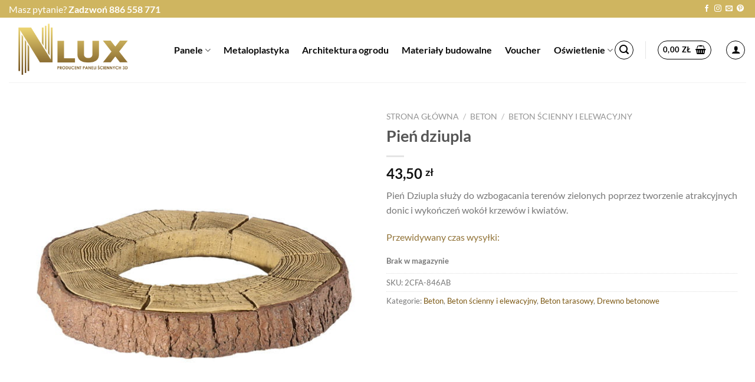

--- FILE ---
content_type: text/html; charset=UTF-8
request_url: https://sklep.nlux.pl/product/pien-dziupla/
body_size: 33672
content:
<!DOCTYPE html>
<html lang="pl-PL" class="loading-site no-js">
<head>
	<meta charset="UTF-8" />
	<link rel="profile" href="http://gmpg.org/xfn/11" />
	<link rel="pingback" href="https://sklep.nlux.pl/xmlrpc.php" />

					<script>document.documentElement.className = document.documentElement.className + ' yes-js js_active js'</script>
				<script>(function(html){html.className = html.className.replace(/\bno-js\b/,'js')})(document.documentElement);</script>
<meta name='robots' content='index, follow, max-image-preview:large, max-snippet:-1, max-video-preview:-1' />
<script>window._wca = window._wca || [];</script>
<meta name="viewport" content="width=device-width, initial-scale=1" />
	<!-- This site is optimized with the Yoast SEO Premium plugin v19.5 (Yoast SEO v26.7) - https://yoast.com/wordpress/plugins/seo/ -->
	<title>Pień dziupla - Nlux Polski producent Paneli ściennych 3D</title>
	<meta name="description" content="Pień Dziupla służy do wzbogacania terenów zielonych poprzez tworzenie atrakcyjnych donic i wykończeń wokół krzewów i kwiatów." />
	<link rel="canonical" href="https://sklep.nlux.pl/product/pien-dziupla/" />
	<meta property="og:locale" content="pl_PL" />
	<meta property="og:type" content="product" />
	<meta property="og:title" content="Pień dziupla" />
	<meta property="og:description" content="Pień Dziupla służy do wzbogacania terenów zielonych poprzez tworzenie atrakcyjnych donic i wykończeń wokół krzewów i kwiatów." />
	<meta property="og:url" content="https://sklep.nlux.pl/product/pien-dziupla/" />
	<meta property="og:site_name" content="Nlux Polski producent Paneli ściennych 3D" />
	<meta property="article:modified_time" content="2023-06-05T11:42:49+00:00" />
	<meta property="og:image" content="https://sklep.nlux.pl/wp-content/uploads/2022/11/fd213acc2333edcc1d65124cff043179.jpg" />
	<meta property="og:image:width" content="600" />
	<meta property="og:image:height" content="600" />
	<meta property="og:image:type" content="image/jpeg" /><meta property="og:image" content="https://sklep.nlux.pl/wp-content/uploads/2022/11/7df8a64967f14f6e13f70b7b1b7d61f3.jpg" />
	<meta property="og:image:width" content="600" />
	<meta property="og:image:height" content="600" />
	<meta property="og:image:type" content="image/jpeg" />
	<meta name="twitter:card" content="summary_large_image" />
	<meta name="twitter:label1" content="Cena" />
	<meta name="twitter:data1" content="43,50&nbsp;&#122;&#322;" />
	<meta name="twitter:label2" content="Availability" />
	<meta name="twitter:data2" content="Out of stock" />
	<script type="application/ld+json" class="yoast-schema-graph">{"@context":"https://schema.org","@graph":[{"@type":["WebPage","ItemPage"],"@id":"https://sklep.nlux.pl/product/pien-dziupla/","url":"https://sklep.nlux.pl/product/pien-dziupla/","name":"Pień dziupla - Nlux Polski producent Paneli ściennych 3D","isPartOf":{"@id":"https://sklep.nlux.pl/#website"},"primaryImageOfPage":{"@id":"https://sklep.nlux.pl/product/pien-dziupla/#primaryimage"},"image":{"@id":"https://sklep.nlux.pl/product/pien-dziupla/#primaryimage"},"thumbnailUrl":"https://sklep.nlux.pl/wp-content/uploads/2022/11/fd213acc2333edcc1d65124cff043179.jpg","breadcrumb":{"@id":"https://sklep.nlux.pl/product/pien-dziupla/#breadcrumb"},"inLanguage":"pl-PL","potentialAction":{"@type":"BuyAction","target":"https://sklep.nlux.pl/product/pien-dziupla/"}},{"@type":"ImageObject","inLanguage":"pl-PL","@id":"https://sklep.nlux.pl/product/pien-dziupla/#primaryimage","url":"https://sklep.nlux.pl/wp-content/uploads/2022/11/fd213acc2333edcc1d65124cff043179.jpg","contentUrl":"https://sklep.nlux.pl/wp-content/uploads/2022/11/fd213acc2333edcc1d65124cff043179.jpg","width":600,"height":600},{"@type":"BreadcrumbList","@id":"https://sklep.nlux.pl/product/pien-dziupla/#breadcrumb","itemListElement":[{"@type":"ListItem","position":1,"name":"Home","item":"https://sklep.nlux.pl/"},{"@type":"ListItem","position":2,"name":"Shop","item":"https://sklep.nlux.pl/shop/"},{"@type":"ListItem","position":3,"name":"Pień dziupla"}]},{"@type":"WebSite","@id":"https://sklep.nlux.pl/#website","url":"https://sklep.nlux.pl/","name":"Nlux Polski producent Paneli ściennych 3D","description":"Zmieniamy Twoje wnętrze","potentialAction":[{"@type":"SearchAction","target":{"@type":"EntryPoint","urlTemplate":"https://sklep.nlux.pl/?s={search_term_string}"},"query-input":{"@type":"PropertyValueSpecification","valueRequired":true,"valueName":"search_term_string"}}],"inLanguage":"pl-PL"}]}</script>
	<meta property="product:price:amount" content="43.50" />
	<meta property="product:price:currency" content="PLN" />
	<meta property="og:availability" content="out of stock" />
	<meta property="product:availability" content="out of stock" />
	<meta property="product:retailer_item_id" content="2CFA-846AB" />
	<meta property="product:condition" content="new" />
	<!-- / Yoast SEO Premium plugin. -->


<link rel='dns-prefetch' href='//stats.wp.com' />
<link rel='dns-prefetch' href='//www.googletagmanager.com' />
<link rel='prefetch' href='https://sklep.nlux.pl/wp-content/themes/flatsome/assets/js/flatsome.js?ver=e1ad26bd5672989785e1' />
<link rel='prefetch' href='https://sklep.nlux.pl/wp-content/themes/flatsome/assets/js/chunk.slider.js?ver=3.19.12' />
<link rel='prefetch' href='https://sklep.nlux.pl/wp-content/themes/flatsome/assets/js/chunk.popups.js?ver=3.19.12' />
<link rel='prefetch' href='https://sklep.nlux.pl/wp-content/themes/flatsome/assets/js/chunk.tooltips.js?ver=3.19.12' />
<link rel='prefetch' href='https://sklep.nlux.pl/wp-content/themes/flatsome/assets/js/woocommerce.js?ver=dd6035ce106022a74757' />
<link rel="alternate" type="application/rss+xml" title="Nlux Polski producent Paneli ściennych 3D &raquo; Kanał z wpisami" href="https://sklep.nlux.pl/feed/" />
<link rel="alternate" type="application/rss+xml" title="Nlux Polski producent Paneli ściennych 3D &raquo; Kanał z komentarzami" href="https://sklep.nlux.pl/comments/feed/" />
<link rel="alternate" title="oEmbed (JSON)" type="application/json+oembed" href="https://sklep.nlux.pl/wp-json/oembed/1.0/embed?url=https%3A%2F%2Fsklep.nlux.pl%2Fproduct%2Fpien-dziupla%2F" />
<link rel="alternate" title="oEmbed (XML)" type="text/xml+oembed" href="https://sklep.nlux.pl/wp-json/oembed/1.0/embed?url=https%3A%2F%2Fsklep.nlux.pl%2Fproduct%2Fpien-dziupla%2F&#038;format=xml" />
<style id='wp-img-auto-sizes-contain-inline-css' type='text/css'>
img:is([sizes=auto i],[sizes^="auto," i]){contain-intrinsic-size:3000px 1500px}
/*# sourceURL=wp-img-auto-sizes-contain-inline-css */
</style>
<style id='wp-emoji-styles-inline-css' type='text/css'>

	img.wp-smiley, img.emoji {
		display: inline !important;
		border: none !important;
		box-shadow: none !important;
		height: 1em !important;
		width: 1em !important;
		margin: 0 0.07em !important;
		vertical-align: -0.1em !important;
		background: none !important;
		padding: 0 !important;
	}
/*# sourceURL=wp-emoji-styles-inline-css */
</style>
<style id='wp-block-library-inline-css' type='text/css'>
:root{--wp-block-synced-color:#7a00df;--wp-block-synced-color--rgb:122,0,223;--wp-bound-block-color:var(--wp-block-synced-color);--wp-editor-canvas-background:#ddd;--wp-admin-theme-color:#007cba;--wp-admin-theme-color--rgb:0,124,186;--wp-admin-theme-color-darker-10:#006ba1;--wp-admin-theme-color-darker-10--rgb:0,107,160.5;--wp-admin-theme-color-darker-20:#005a87;--wp-admin-theme-color-darker-20--rgb:0,90,135;--wp-admin-border-width-focus:2px}@media (min-resolution:192dpi){:root{--wp-admin-border-width-focus:1.5px}}.wp-element-button{cursor:pointer}:root .has-very-light-gray-background-color{background-color:#eee}:root .has-very-dark-gray-background-color{background-color:#313131}:root .has-very-light-gray-color{color:#eee}:root .has-very-dark-gray-color{color:#313131}:root .has-vivid-green-cyan-to-vivid-cyan-blue-gradient-background{background:linear-gradient(135deg,#00d084,#0693e3)}:root .has-purple-crush-gradient-background{background:linear-gradient(135deg,#34e2e4,#4721fb 50%,#ab1dfe)}:root .has-hazy-dawn-gradient-background{background:linear-gradient(135deg,#faaca8,#dad0ec)}:root .has-subdued-olive-gradient-background{background:linear-gradient(135deg,#fafae1,#67a671)}:root .has-atomic-cream-gradient-background{background:linear-gradient(135deg,#fdd79a,#004a59)}:root .has-nightshade-gradient-background{background:linear-gradient(135deg,#330968,#31cdcf)}:root .has-midnight-gradient-background{background:linear-gradient(135deg,#020381,#2874fc)}:root{--wp--preset--font-size--normal:16px;--wp--preset--font-size--huge:42px}.has-regular-font-size{font-size:1em}.has-larger-font-size{font-size:2.625em}.has-normal-font-size{font-size:var(--wp--preset--font-size--normal)}.has-huge-font-size{font-size:var(--wp--preset--font-size--huge)}.has-text-align-center{text-align:center}.has-text-align-left{text-align:left}.has-text-align-right{text-align:right}.has-fit-text{white-space:nowrap!important}#end-resizable-editor-section{display:none}.aligncenter{clear:both}.items-justified-left{justify-content:flex-start}.items-justified-center{justify-content:center}.items-justified-right{justify-content:flex-end}.items-justified-space-between{justify-content:space-between}.screen-reader-text{border:0;clip-path:inset(50%);height:1px;margin:-1px;overflow:hidden;padding:0;position:absolute;width:1px;word-wrap:normal!important}.screen-reader-text:focus{background-color:#ddd;clip-path:none;color:#444;display:block;font-size:1em;height:auto;left:5px;line-height:normal;padding:15px 23px 14px;text-decoration:none;top:5px;width:auto;z-index:100000}html :where(.has-border-color){border-style:solid}html :where([style*=border-top-color]){border-top-style:solid}html :where([style*=border-right-color]){border-right-style:solid}html :where([style*=border-bottom-color]){border-bottom-style:solid}html :where([style*=border-left-color]){border-left-style:solid}html :where([style*=border-width]){border-style:solid}html :where([style*=border-top-width]){border-top-style:solid}html :where([style*=border-right-width]){border-right-style:solid}html :where([style*=border-bottom-width]){border-bottom-style:solid}html :where([style*=border-left-width]){border-left-style:solid}html :where(img[class*=wp-image-]){height:auto;max-width:100%}:where(figure){margin:0 0 1em}html :where(.is-position-sticky){--wp-admin--admin-bar--position-offset:var(--wp-admin--admin-bar--height,0px)}@media screen and (max-width:600px){html :where(.is-position-sticky){--wp-admin--admin-bar--position-offset:0px}}
.has-text-align-justify{text-align:justify;}

/*# sourceURL=wp-block-library-inline-css */
</style><link rel='stylesheet' id='wc-blocks-style-css' href='https://sklep.nlux.pl/wp-content/plugins/woocommerce/assets/client/blocks/wc-blocks.css?ver=wc-9.8.6' type='text/css' media='all' />
<style id='global-styles-inline-css' type='text/css'>
:root{--wp--preset--aspect-ratio--square: 1;--wp--preset--aspect-ratio--4-3: 4/3;--wp--preset--aspect-ratio--3-4: 3/4;--wp--preset--aspect-ratio--3-2: 3/2;--wp--preset--aspect-ratio--2-3: 2/3;--wp--preset--aspect-ratio--16-9: 16/9;--wp--preset--aspect-ratio--9-16: 9/16;--wp--preset--color--black: #000000;--wp--preset--color--cyan-bluish-gray: #abb8c3;--wp--preset--color--white: #ffffff;--wp--preset--color--pale-pink: #f78da7;--wp--preset--color--vivid-red: #cf2e2e;--wp--preset--color--luminous-vivid-orange: #ff6900;--wp--preset--color--luminous-vivid-amber: #fcb900;--wp--preset--color--light-green-cyan: #7bdcb5;--wp--preset--color--vivid-green-cyan: #00d084;--wp--preset--color--pale-cyan-blue: #8ed1fc;--wp--preset--color--vivid-cyan-blue: #0693e3;--wp--preset--color--vivid-purple: #9b51e0;--wp--preset--color--primary: #cfb560;--wp--preset--color--secondary: #927439;--wp--preset--color--success: #7a9c59;--wp--preset--color--alert: #b20000;--wp--preset--gradient--vivid-cyan-blue-to-vivid-purple: linear-gradient(135deg,rgb(6,147,227) 0%,rgb(155,81,224) 100%);--wp--preset--gradient--light-green-cyan-to-vivid-green-cyan: linear-gradient(135deg,rgb(122,220,180) 0%,rgb(0,208,130) 100%);--wp--preset--gradient--luminous-vivid-amber-to-luminous-vivid-orange: linear-gradient(135deg,rgb(252,185,0) 0%,rgb(255,105,0) 100%);--wp--preset--gradient--luminous-vivid-orange-to-vivid-red: linear-gradient(135deg,rgb(255,105,0) 0%,rgb(207,46,46) 100%);--wp--preset--gradient--very-light-gray-to-cyan-bluish-gray: linear-gradient(135deg,rgb(238,238,238) 0%,rgb(169,184,195) 100%);--wp--preset--gradient--cool-to-warm-spectrum: linear-gradient(135deg,rgb(74,234,220) 0%,rgb(151,120,209) 20%,rgb(207,42,186) 40%,rgb(238,44,130) 60%,rgb(251,105,98) 80%,rgb(254,248,76) 100%);--wp--preset--gradient--blush-light-purple: linear-gradient(135deg,rgb(255,206,236) 0%,rgb(152,150,240) 100%);--wp--preset--gradient--blush-bordeaux: linear-gradient(135deg,rgb(254,205,165) 0%,rgb(254,45,45) 50%,rgb(107,0,62) 100%);--wp--preset--gradient--luminous-dusk: linear-gradient(135deg,rgb(255,203,112) 0%,rgb(199,81,192) 50%,rgb(65,88,208) 100%);--wp--preset--gradient--pale-ocean: linear-gradient(135deg,rgb(255,245,203) 0%,rgb(182,227,212) 50%,rgb(51,167,181) 100%);--wp--preset--gradient--electric-grass: linear-gradient(135deg,rgb(202,248,128) 0%,rgb(113,206,126) 100%);--wp--preset--gradient--midnight: linear-gradient(135deg,rgb(2,3,129) 0%,rgb(40,116,252) 100%);--wp--preset--font-size--small: 13px;--wp--preset--font-size--medium: 20px;--wp--preset--font-size--large: 36px;--wp--preset--font-size--x-large: 42px;--wp--preset--spacing--20: 0.44rem;--wp--preset--spacing--30: 0.67rem;--wp--preset--spacing--40: 1rem;--wp--preset--spacing--50: 1.5rem;--wp--preset--spacing--60: 2.25rem;--wp--preset--spacing--70: 3.38rem;--wp--preset--spacing--80: 5.06rem;--wp--preset--shadow--natural: 6px 6px 9px rgba(0, 0, 0, 0.2);--wp--preset--shadow--deep: 12px 12px 50px rgba(0, 0, 0, 0.4);--wp--preset--shadow--sharp: 6px 6px 0px rgba(0, 0, 0, 0.2);--wp--preset--shadow--outlined: 6px 6px 0px -3px rgb(255, 255, 255), 6px 6px rgb(0, 0, 0);--wp--preset--shadow--crisp: 6px 6px 0px rgb(0, 0, 0);}:where(body) { margin: 0; }.wp-site-blocks > .alignleft { float: left; margin-right: 2em; }.wp-site-blocks > .alignright { float: right; margin-left: 2em; }.wp-site-blocks > .aligncenter { justify-content: center; margin-left: auto; margin-right: auto; }:where(.is-layout-flex){gap: 0.5em;}:where(.is-layout-grid){gap: 0.5em;}.is-layout-flow > .alignleft{float: left;margin-inline-start: 0;margin-inline-end: 2em;}.is-layout-flow > .alignright{float: right;margin-inline-start: 2em;margin-inline-end: 0;}.is-layout-flow > .aligncenter{margin-left: auto !important;margin-right: auto !important;}.is-layout-constrained > .alignleft{float: left;margin-inline-start: 0;margin-inline-end: 2em;}.is-layout-constrained > .alignright{float: right;margin-inline-start: 2em;margin-inline-end: 0;}.is-layout-constrained > .aligncenter{margin-left: auto !important;margin-right: auto !important;}.is-layout-constrained > :where(:not(.alignleft):not(.alignright):not(.alignfull)){margin-left: auto !important;margin-right: auto !important;}body .is-layout-flex{display: flex;}.is-layout-flex{flex-wrap: wrap;align-items: center;}.is-layout-flex > :is(*, div){margin: 0;}body .is-layout-grid{display: grid;}.is-layout-grid > :is(*, div){margin: 0;}body{padding-top: 0px;padding-right: 0px;padding-bottom: 0px;padding-left: 0px;}a:where(:not(.wp-element-button)){text-decoration: none;}:root :where(.wp-element-button, .wp-block-button__link){background-color: #32373c;border-width: 0;color: #fff;font-family: inherit;font-size: inherit;font-style: inherit;font-weight: inherit;letter-spacing: inherit;line-height: inherit;padding-top: calc(0.667em + 2px);padding-right: calc(1.333em + 2px);padding-bottom: calc(0.667em + 2px);padding-left: calc(1.333em + 2px);text-decoration: none;text-transform: inherit;}.has-black-color{color: var(--wp--preset--color--black) !important;}.has-cyan-bluish-gray-color{color: var(--wp--preset--color--cyan-bluish-gray) !important;}.has-white-color{color: var(--wp--preset--color--white) !important;}.has-pale-pink-color{color: var(--wp--preset--color--pale-pink) !important;}.has-vivid-red-color{color: var(--wp--preset--color--vivid-red) !important;}.has-luminous-vivid-orange-color{color: var(--wp--preset--color--luminous-vivid-orange) !important;}.has-luminous-vivid-amber-color{color: var(--wp--preset--color--luminous-vivid-amber) !important;}.has-light-green-cyan-color{color: var(--wp--preset--color--light-green-cyan) !important;}.has-vivid-green-cyan-color{color: var(--wp--preset--color--vivid-green-cyan) !important;}.has-pale-cyan-blue-color{color: var(--wp--preset--color--pale-cyan-blue) !important;}.has-vivid-cyan-blue-color{color: var(--wp--preset--color--vivid-cyan-blue) !important;}.has-vivid-purple-color{color: var(--wp--preset--color--vivid-purple) !important;}.has-primary-color{color: var(--wp--preset--color--primary) !important;}.has-secondary-color{color: var(--wp--preset--color--secondary) !important;}.has-success-color{color: var(--wp--preset--color--success) !important;}.has-alert-color{color: var(--wp--preset--color--alert) !important;}.has-black-background-color{background-color: var(--wp--preset--color--black) !important;}.has-cyan-bluish-gray-background-color{background-color: var(--wp--preset--color--cyan-bluish-gray) !important;}.has-white-background-color{background-color: var(--wp--preset--color--white) !important;}.has-pale-pink-background-color{background-color: var(--wp--preset--color--pale-pink) !important;}.has-vivid-red-background-color{background-color: var(--wp--preset--color--vivid-red) !important;}.has-luminous-vivid-orange-background-color{background-color: var(--wp--preset--color--luminous-vivid-orange) !important;}.has-luminous-vivid-amber-background-color{background-color: var(--wp--preset--color--luminous-vivid-amber) !important;}.has-light-green-cyan-background-color{background-color: var(--wp--preset--color--light-green-cyan) !important;}.has-vivid-green-cyan-background-color{background-color: var(--wp--preset--color--vivid-green-cyan) !important;}.has-pale-cyan-blue-background-color{background-color: var(--wp--preset--color--pale-cyan-blue) !important;}.has-vivid-cyan-blue-background-color{background-color: var(--wp--preset--color--vivid-cyan-blue) !important;}.has-vivid-purple-background-color{background-color: var(--wp--preset--color--vivid-purple) !important;}.has-primary-background-color{background-color: var(--wp--preset--color--primary) !important;}.has-secondary-background-color{background-color: var(--wp--preset--color--secondary) !important;}.has-success-background-color{background-color: var(--wp--preset--color--success) !important;}.has-alert-background-color{background-color: var(--wp--preset--color--alert) !important;}.has-black-border-color{border-color: var(--wp--preset--color--black) !important;}.has-cyan-bluish-gray-border-color{border-color: var(--wp--preset--color--cyan-bluish-gray) !important;}.has-white-border-color{border-color: var(--wp--preset--color--white) !important;}.has-pale-pink-border-color{border-color: var(--wp--preset--color--pale-pink) !important;}.has-vivid-red-border-color{border-color: var(--wp--preset--color--vivid-red) !important;}.has-luminous-vivid-orange-border-color{border-color: var(--wp--preset--color--luminous-vivid-orange) !important;}.has-luminous-vivid-amber-border-color{border-color: var(--wp--preset--color--luminous-vivid-amber) !important;}.has-light-green-cyan-border-color{border-color: var(--wp--preset--color--light-green-cyan) !important;}.has-vivid-green-cyan-border-color{border-color: var(--wp--preset--color--vivid-green-cyan) !important;}.has-pale-cyan-blue-border-color{border-color: var(--wp--preset--color--pale-cyan-blue) !important;}.has-vivid-cyan-blue-border-color{border-color: var(--wp--preset--color--vivid-cyan-blue) !important;}.has-vivid-purple-border-color{border-color: var(--wp--preset--color--vivid-purple) !important;}.has-primary-border-color{border-color: var(--wp--preset--color--primary) !important;}.has-secondary-border-color{border-color: var(--wp--preset--color--secondary) !important;}.has-success-border-color{border-color: var(--wp--preset--color--success) !important;}.has-alert-border-color{border-color: var(--wp--preset--color--alert) !important;}.has-vivid-cyan-blue-to-vivid-purple-gradient-background{background: var(--wp--preset--gradient--vivid-cyan-blue-to-vivid-purple) !important;}.has-light-green-cyan-to-vivid-green-cyan-gradient-background{background: var(--wp--preset--gradient--light-green-cyan-to-vivid-green-cyan) !important;}.has-luminous-vivid-amber-to-luminous-vivid-orange-gradient-background{background: var(--wp--preset--gradient--luminous-vivid-amber-to-luminous-vivid-orange) !important;}.has-luminous-vivid-orange-to-vivid-red-gradient-background{background: var(--wp--preset--gradient--luminous-vivid-orange-to-vivid-red) !important;}.has-very-light-gray-to-cyan-bluish-gray-gradient-background{background: var(--wp--preset--gradient--very-light-gray-to-cyan-bluish-gray) !important;}.has-cool-to-warm-spectrum-gradient-background{background: var(--wp--preset--gradient--cool-to-warm-spectrum) !important;}.has-blush-light-purple-gradient-background{background: var(--wp--preset--gradient--blush-light-purple) !important;}.has-blush-bordeaux-gradient-background{background: var(--wp--preset--gradient--blush-bordeaux) !important;}.has-luminous-dusk-gradient-background{background: var(--wp--preset--gradient--luminous-dusk) !important;}.has-pale-ocean-gradient-background{background: var(--wp--preset--gradient--pale-ocean) !important;}.has-electric-grass-gradient-background{background: var(--wp--preset--gradient--electric-grass) !important;}.has-midnight-gradient-background{background: var(--wp--preset--gradient--midnight) !important;}.has-small-font-size{font-size: var(--wp--preset--font-size--small) !important;}.has-medium-font-size{font-size: var(--wp--preset--font-size--medium) !important;}.has-large-font-size{font-size: var(--wp--preset--font-size--large) !important;}.has-x-large-font-size{font-size: var(--wp--preset--font-size--x-large) !important;}
/*# sourceURL=global-styles-inline-css */
</style>

<link rel='stylesheet' id='contact-form-7-css' href='https://sklep.nlux.pl/wp-content/plugins/contact-form-7/includes/css/styles.css?ver=5.7.3' type='text/css' media='all' />
<link rel='stylesheet' id='photoswipe-css' href='https://sklep.nlux.pl/wp-content/plugins/woocommerce/assets/css/photoswipe/photoswipe.min.css?ver=9.8.6' type='text/css' media='all' />
<link rel='stylesheet' id='photoswipe-default-skin-css' href='https://sklep.nlux.pl/wp-content/plugins/woocommerce/assets/css/photoswipe/default-skin/default-skin.min.css?ver=9.8.6' type='text/css' media='all' />
<style id='woocommerce-inline-inline-css' type='text/css'>
.woocommerce form .form-row .required { visibility: visible; }
/*# sourceURL=woocommerce-inline-inline-css */
</style>
<link rel='stylesheet' id='woo-variation-swatches-css' href='https://sklep.nlux.pl/wp-content/plugins/woo-variation-swatches/assets/css/frontend.min.css?ver=1675072545' type='text/css' media='all' />
<style id='woo-variation-swatches-inline-css' type='text/css'>
:root {
--wvs-tick:url("data:image/svg+xml;utf8,%3Csvg filter='drop-shadow(0px 0px 2px rgb(0 0 0 / .8))' xmlns='http://www.w3.org/2000/svg'  viewBox='0 0 30 30'%3E%3Cpath fill='none' stroke='%23ffffff' stroke-linecap='round' stroke-linejoin='round' stroke-width='4' d='M4 16L11 23 27 7'/%3E%3C/svg%3E");

--wvs-cross:url("data:image/svg+xml;utf8,%3Csvg filter='drop-shadow(0px 0px 5px rgb(255 255 255 / .6))' xmlns='http://www.w3.org/2000/svg' width='72px' height='72px' viewBox='0 0 24 24'%3E%3Cpath fill='none' stroke='%23ff0000' stroke-linecap='round' stroke-width='0.6' d='M5 5L19 19M19 5L5 19'/%3E%3C/svg%3E");
--wvs-single-product-item-width:50px;
--wvs-single-product-item-height:50px;
--wvs-single-product-item-font-size:16px}
/*# sourceURL=woo-variation-swatches-inline-css */
</style>
<link rel='stylesheet' id='brands-styles-css' href='https://sklep.nlux.pl/wp-content/plugins/woocommerce/assets/css/brands.css?ver=9.8.6' type='text/css' media='all' />
<link rel='stylesheet' id='flatsome-woocommerce-wishlist-css' href='https://sklep.nlux.pl/wp-content/themes/flatsome/inc/integrations/wc-yith-wishlist/wishlist.css?ver=3.19.12' type='text/css' media='all' />
<link rel='stylesheet' id='flatsome-main-css' href='https://sklep.nlux.pl/wp-content/themes/flatsome/assets/css/flatsome.css?ver=3.19.12' type='text/css' media='all' />
<style id='flatsome-main-inline-css' type='text/css'>
@font-face {
				font-family: "fl-icons";
				font-display: block;
				src: url(https://sklep.nlux.pl/wp-content/themes/flatsome/assets/css/icons/fl-icons.eot?v=3.19.12);
				src:
					url(https://sklep.nlux.pl/wp-content/themes/flatsome/assets/css/icons/fl-icons.eot#iefix?v=3.19.12) format("embedded-opentype"),
					url(https://sklep.nlux.pl/wp-content/themes/flatsome/assets/css/icons/fl-icons.woff2?v=3.19.12) format("woff2"),
					url(https://sklep.nlux.pl/wp-content/themes/flatsome/assets/css/icons/fl-icons.ttf?v=3.19.12) format("truetype"),
					url(https://sklep.nlux.pl/wp-content/themes/flatsome/assets/css/icons/fl-icons.woff?v=3.19.12) format("woff"),
					url(https://sklep.nlux.pl/wp-content/themes/flatsome/assets/css/icons/fl-icons.svg?v=3.19.12#fl-icons) format("svg");
			}
/*# sourceURL=flatsome-main-inline-css */
</style>
<link rel='stylesheet' id='flatsome-shop-css' href='https://sklep.nlux.pl/wp-content/themes/flatsome/assets/css/flatsome-shop.css?ver=3.19.12' type='text/css' media='all' />
<link rel='stylesheet' id='flatsome-style-css' href='https://sklep.nlux.pl/wp-content/themes/flatsome-child/style.css?ver=3.0' type='text/css' media='all' />
<link rel='stylesheet' id='jetpack_css-css' href='https://sklep.nlux.pl/wp-content/plugins/jetpack/css/jetpack.css?ver=11.7.3' type='text/css' media='all' />
<script type="text/javascript">
            window._nslDOMReady = function (callback) {
                if ( document.readyState === "complete" || document.readyState === "interactive" ) {
                    callback();
                } else {
                    document.addEventListener( "DOMContentLoaded", callback );
                }
            };
            </script><script type="text/javascript" src="https://sklep.nlux.pl/wp-includes/js/jquery/jquery.min.js?ver=3.7.1" id="jquery-core-js"></script>
<script type="text/javascript" src="https://sklep.nlux.pl/wp-includes/js/jquery/jquery-migrate.min.js?ver=3.4.1" id="jquery-migrate-js"></script>
<script type="text/javascript" src="https://sklep.nlux.pl/wp-content/plugins/woocommerce/assets/js/jquery-blockui/jquery.blockUI.min.js?ver=2.7.0-wc.9.8.6" id="jquery-blockui-js" data-wp-strategy="defer"></script>
<script type="text/javascript" id="wc-add-to-cart-js-extra">
/* <![CDATA[ */
var wc_add_to_cart_params = {"ajax_url":"/wp-admin/admin-ajax.php","wc_ajax_url":"/?wc-ajax=%%endpoint%%","i18n_view_cart":"Zobacz koszyk","cart_url":"https://sklep.nlux.pl/cart/","is_cart":"","cart_redirect_after_add":"no"};
//# sourceURL=wc-add-to-cart-js-extra
/* ]]> */
</script>
<script type="text/javascript" src="https://sklep.nlux.pl/wp-content/plugins/woocommerce/assets/js/frontend/add-to-cart.min.js?ver=9.8.6" id="wc-add-to-cart-js" defer="defer" data-wp-strategy="defer"></script>
<script type="text/javascript" src="https://sklep.nlux.pl/wp-content/plugins/woocommerce/assets/js/photoswipe/photoswipe.min.js?ver=4.1.1-wc.9.8.6" id="photoswipe-js" defer="defer" data-wp-strategy="defer"></script>
<script type="text/javascript" src="https://sklep.nlux.pl/wp-content/plugins/woocommerce/assets/js/photoswipe/photoswipe-ui-default.min.js?ver=4.1.1-wc.9.8.6" id="photoswipe-ui-default-js" defer="defer" data-wp-strategy="defer"></script>
<script type="text/javascript" id="wc-single-product-js-extra">
/* <![CDATA[ */
var wc_single_product_params = {"i18n_required_rating_text":"Prosz\u0119 wybra\u0107 ocen\u0119","i18n_rating_options":["1 z 5 gwiazdek","2 z 5 gwiazdek","3 z 5 gwiazdek","4 z 5 gwiazdek","5 z 5 gwiazdek"],"i18n_product_gallery_trigger_text":"Wy\u015bwietl pe\u0142noekranow\u0105 galeri\u0119 obrazk\u00f3w","review_rating_required":"yes","flexslider":{"rtl":false,"animation":"slide","smoothHeight":true,"directionNav":false,"controlNav":"thumbnails","slideshow":false,"animationSpeed":500,"animationLoop":false,"allowOneSlide":false},"zoom_enabled":"","zoom_options":[],"photoswipe_enabled":"1","photoswipe_options":{"shareEl":false,"closeOnScroll":false,"history":false,"hideAnimationDuration":0,"showAnimationDuration":0},"flexslider_enabled":""};
//# sourceURL=wc-single-product-js-extra
/* ]]> */
</script>
<script type="text/javascript" src="https://sklep.nlux.pl/wp-content/plugins/woocommerce/assets/js/frontend/single-product.min.js?ver=9.8.6" id="wc-single-product-js" defer="defer" data-wp-strategy="defer"></script>
<script type="text/javascript" src="https://sklep.nlux.pl/wp-content/plugins/woocommerce/assets/js/js-cookie/js.cookie.min.js?ver=2.1.4-wc.9.8.6" id="js-cookie-js" data-wp-strategy="defer"></script>
<script type="text/javascript" src="https://stats.wp.com/s-202603.js" id="woocommerce-analytics-js" defer="defer" data-wp-strategy="defer"></script>

<!-- Google Analytics snippet added by Site Kit -->
<script type="text/javascript" src="https://www.googletagmanager.com/gtag/js?id=UA-253181472-1" id="google_gtagjs-js" async></script>
<script type="text/javascript" id="google_gtagjs-js-after">
/* <![CDATA[ */
window.dataLayer = window.dataLayer || [];function gtag(){dataLayer.push(arguments);}
gtag('set', 'linker', {"domains":["sklep.nlux.pl"]} );
gtag("js", new Date());
gtag("set", "developer_id.dZTNiMT", true);
gtag("config", "UA-253181472-1", {"anonymize_ip":true});
gtag("config", "G-L8SKVYMHJS");
//# sourceURL=google_gtagjs-js-after
/* ]]> */
</script>

<!-- End Google Analytics snippet added by Site Kit -->
<link rel="https://api.w.org/" href="https://sklep.nlux.pl/wp-json/" /><link rel="alternate" title="JSON" type="application/json" href="https://sklep.nlux.pl/wp-json/wp/v2/product/1091" /><link rel="EditURI" type="application/rsd+xml" title="RSD" href="https://sklep.nlux.pl/xmlrpc.php?rsd" />
<meta name="generator" content="WordPress 6.9" />
<meta name="generator" content="WooCommerce 9.8.6" />
<link rel='shortlink' href='https://sklep.nlux.pl/?p=1091' />
<meta name="generator" content="Site Kit by Google 1.92.0" />	<style>img#wpstats{display:none}</style>
		<!-- Google site verification - Google Listings & Ads -->
<meta name="google-site-verification" content="nQgipKRxgJHxQ20mkVGo3Hlwpfd57UkO-AZP__VoU7k" />
	<noscript><style>.woocommerce-product-gallery{ opacity: 1 !important; }</style></noscript>
	<link rel="icon" href="https://sklep.nlux.pl/wp-content/uploads/2022/11/favicon-100x100.png" sizes="32x32" />
<link rel="icon" href="https://sklep.nlux.pl/wp-content/uploads/2022/11/favicon-280x280.png" sizes="192x192" />
<link rel="apple-touch-icon" href="https://sklep.nlux.pl/wp-content/uploads/2022/11/favicon-280x280.png" />
<meta name="msapplication-TileImage" content="https://sklep.nlux.pl/wp-content/uploads/2022/11/favicon-280x280.png" />
<style id="custom-css" type="text/css">:root {--primary-color: #cfb560;--fs-color-primary: #cfb560;--fs-color-secondary: #927439;--fs-color-success: #7a9c59;--fs-color-alert: #b20000;--fs-experimental-link-color: #7a5610;--fs-experimental-link-color-hover: #523908;}.tooltipster-base {--tooltip-color: #fff;--tooltip-bg-color: #000;}.off-canvas-right .mfp-content, .off-canvas-left .mfp-content {--drawer-width: 300px;}.off-canvas .mfp-content.off-canvas-cart {--drawer-width: 360px;}.container-width, .full-width .ubermenu-nav, .container, .row{max-width: 1250px}.row.row-collapse{max-width: 1220px}.row.row-small{max-width: 1242.5px}.row.row-large{max-width: 1280px}.header-main{height: 110px}#logo img{max-height: 110px}#logo{width:250px;}.header-top{min-height: 30px}.transparent .header-main{height: 90px}.transparent #logo img{max-height: 90px}.has-transparent + .page-title:first-of-type,.has-transparent + #main > .page-title,.has-transparent + #main > div > .page-title,.has-transparent + #main .page-header-wrapper:first-of-type .page-title{padding-top: 120px;}.header.show-on-scroll,.stuck .header-main{height:70px!important}.stuck #logo img{max-height: 70px!important}.header-bottom {background-color: #f1f1f1}.top-bar-nav > li > a{line-height: 16px }.header-main .nav > li > a{line-height: 16px }.stuck .header-main .nav > li > a{line-height: 50px }@media (max-width: 549px) {.header-main{height: 70px}#logo img{max-height: 70px}}body{font-family: Lato, sans-serif;}body {font-weight: 400;font-style: normal;}.nav > li > a {font-family: Lato, sans-serif;}.mobile-sidebar-levels-2 .nav > li > ul > li > a {font-family: Lato, sans-serif;}.nav > li > a,.mobile-sidebar-levels-2 .nav > li > ul > li > a {font-weight: 700;font-style: normal;}h1,h2,h3,h4,h5,h6,.heading-font, .off-canvas-center .nav-sidebar.nav-vertical > li > a{font-family: Lato, sans-serif;}h1,h2,h3,h4,h5,h6,.heading-font,.banner h1,.banner h2 {font-weight: 700;font-style: normal;}.alt-font{font-family: "Dancing Script", sans-serif;}.alt-font {font-weight: 400!important;font-style: normal!important;}.header:not(.transparent) .header-nav-main.nav > li > a {color: #0a0a0a;}.shop-page-title.featured-title .title-bg{ background-image: url(https://sklep.nlux.pl/wp-content/uploads/2022/11/fd213acc2333edcc1d65124cff043179.jpg)!important;}@media screen and (min-width: 550px){.products .box-vertical .box-image{min-width: 300px!important;width: 300px!important;}}.header-main .social-icons,.header-main .cart-icon strong,.header-main .menu-title,.header-main .header-button > .button.is-outline,.header-main .nav > li > a > i:not(.icon-angle-down){color: #000000!important;}.header-main .header-button > .button.is-outline,.header-main .cart-icon strong:after,.header-main .cart-icon strong{border-color: #000000!important;}.header-main .header-button > .button:not(.is-outline){background-color: #000000!important;}.header-main .current-dropdown .cart-icon strong,.header-main .header-button > .button:hover,.header-main .header-button > .button:hover i,.header-main .header-button > .button:hover span{color:#FFF!important;}.header-main .menu-title:hover,.header-main .social-icons a:hover,.header-main .header-button > .button.is-outline:hover,.header-main .nav > li > a:hover > i:not(.icon-angle-down){color: #000000!important;}.header-main .current-dropdown .cart-icon strong,.header-main .header-button > .button:hover{background-color: #000000!important;}.header-main .current-dropdown .cart-icon strong:after,.header-main .current-dropdown .cart-icon strong,.header-main .header-button > .button:hover{border-color: #000000!important;}button[name='update_cart'] { display: none; }.nav-vertical-fly-out > li + li {border-top-width: 1px; border-top-style: solid;}.label-new.menu-item > a:after{content:"Nowość";}.label-hot.menu-item > a:after{content:"Popularne";}.label-sale.menu-item > a:after{content:"Promocja";}.label-popular.menu-item > a:after{content:"Popularne";}</style>		<style type="text/css" id="wp-custom-css">
			.bestsellers .box-text p {
	display: none;
}
.bestsellers .box-text .product-title {
	display: block;
}
.bestsellers .product-small {
	border: 2px solid #eeeeee;
    padding: 10px;
}
.bestsellers .product-small:hover {
	border-color: #cfb560;
}
p.in-stock {
	color: #927439;
}
.related .product .box-vertical .box-text, .related .product .box-vertical .box-image {
	vertical-align: top;
}
.related .has-hover:hover img.show-on-hover {
	opacity: 0;
}
.related .grid-tools {
	bottom: auto;
	top: 0;
}
.related .image-tools.top.right {
	top: 30px;
}
/*Voucher*/
.voucher-fields {
	display: none;
}
.woo-variation-swatches .wvs-style-rounded.button-variable-items-wrapper .variable-item:not(.radio-variable-item) {
	border-radius: 0;
	width: 19%;
}
@media (max-width: 767px) {
	.woo-variation-swatches .wvs-style-rounded.button-variable-items-wrapper .variable-item:not(.radio-variable-item) {
	border-radius: 0;
	width: 48%;
}
}
@media (max-width: 480px) {
	.woo-variation-swatches .wvs-style-rounded.button-variable-items-wrapper .variable-item:not(.radio-variable-item) {
	border-radius: 0;
	width: 100%;
}
}
#product-1269 .wvs-style-rounded.variable-items-wrapper .variable-item:before, #product-1269 .wvs-style-rounded.variable-items-wrapper .variable-item:after {
	display: none;
}
#product-1269 .woo-selected-variation-item-name, #product-1269 .reset_variations {
	display: none;
}
.related .product-small .box-text p {
	display: none;
}
.related .product-small .box-text .product-title {
	display: block;
}
.widget>ul>li.cat-item-15 {
	display: none;
}
.live-search-results {
	background: rgba(0,0,0,.8);
}
.live-search-results .autocomplete-suggestion:hover {
	background: #927439;
}
.woocommerce-product-attributes-item--attribute_d\%c5\%82ugo\%c5\%9b\%c4\%87-kartonu-mm,
.woocommerce-product-attributes-item--attribute_szeroko\%c5\%9b\%c4\%87-kartonu-mm,
.woocommerce-product-attributes-item--attribute_wysoko\%c5\%9b\%c4\%87-kartonu-mm,
.woocommerce-product-attributes-item--attribute_szeroko\%c5\%9b\%c4\%87-lampy-mm,
.woocommerce-product-attributes-item--attribute_g\%c5\%82\%c4\%99boko\%c5\%9b\%c4\%87-lampy-mm,
.woocommerce-product-attributes-item--attribute_wysoko\%c5\%9b\%c4\%87-lampy-mm,
.woocommerce-product-attributes-item--attribute_nowo\%c5\%9b\%c4\%87,
.woocommerce-product-attributes-item--attribute_katalog-www,
.woocommerce-product-attributes-item--attribute_kolejno\%c5\%9b\%c4\%87-zdj\%c4\%99cia-promowanego,
.woocommerce-product-attributes-item--attribute_zdj\%c4\%99cia-promuj\%c4\%85ce-na-stronie-g\%c5\%82\%c3\%b3wnej,
.woocommerce-product-attributes-item--attribute_czy-promowanie-na-stronie-g\%c5\%82\%c3\%b3wnej,
.woocommerce-product-attributes-item--attribute_b2b-min-wielko\%c5\%9b\%c4\%87-zam\%c3\%b3wienia


{
	display: none;
}		</style>
		<style id="kirki-inline-styles">/* latin-ext */
@font-face {
  font-family: 'Lato';
  font-style: normal;
  font-weight: 400;
  font-display: swap;
  src: url(https://sklep.nlux.pl/wp-content/fonts/lato/S6uyw4BMUTPHjxAwXjeu.woff2) format('woff2');
  unicode-range: U+0100-02BA, U+02BD-02C5, U+02C7-02CC, U+02CE-02D7, U+02DD-02FF, U+0304, U+0308, U+0329, U+1D00-1DBF, U+1E00-1E9F, U+1EF2-1EFF, U+2020, U+20A0-20AB, U+20AD-20C0, U+2113, U+2C60-2C7F, U+A720-A7FF;
}
/* latin */
@font-face {
  font-family: 'Lato';
  font-style: normal;
  font-weight: 400;
  font-display: swap;
  src: url(https://sklep.nlux.pl/wp-content/fonts/lato/S6uyw4BMUTPHjx4wXg.woff2) format('woff2');
  unicode-range: U+0000-00FF, U+0131, U+0152-0153, U+02BB-02BC, U+02C6, U+02DA, U+02DC, U+0304, U+0308, U+0329, U+2000-206F, U+20AC, U+2122, U+2191, U+2193, U+2212, U+2215, U+FEFF, U+FFFD;
}
/* latin-ext */
@font-face {
  font-family: 'Lato';
  font-style: normal;
  font-weight: 700;
  font-display: swap;
  src: url(https://sklep.nlux.pl/wp-content/fonts/lato/S6u9w4BMUTPHh6UVSwaPGR_p.woff2) format('woff2');
  unicode-range: U+0100-02BA, U+02BD-02C5, U+02C7-02CC, U+02CE-02D7, U+02DD-02FF, U+0304, U+0308, U+0329, U+1D00-1DBF, U+1E00-1E9F, U+1EF2-1EFF, U+2020, U+20A0-20AB, U+20AD-20C0, U+2113, U+2C60-2C7F, U+A720-A7FF;
}
/* latin */
@font-face {
  font-family: 'Lato';
  font-style: normal;
  font-weight: 700;
  font-display: swap;
  src: url(https://sklep.nlux.pl/wp-content/fonts/lato/S6u9w4BMUTPHh6UVSwiPGQ.woff2) format('woff2');
  unicode-range: U+0000-00FF, U+0131, U+0152-0153, U+02BB-02BC, U+02C6, U+02DA, U+02DC, U+0304, U+0308, U+0329, U+2000-206F, U+20AC, U+2122, U+2191, U+2193, U+2212, U+2215, U+FEFF, U+FFFD;
}/* vietnamese */
@font-face {
  font-family: 'Dancing Script';
  font-style: normal;
  font-weight: 400;
  font-display: swap;
  src: url(https://sklep.nlux.pl/wp-content/fonts/dancing-script/If2cXTr6YS-zF4S-kcSWSVi_sxjsohD9F50Ruu7BMSo3Rep8ltA.woff2) format('woff2');
  unicode-range: U+0102-0103, U+0110-0111, U+0128-0129, U+0168-0169, U+01A0-01A1, U+01AF-01B0, U+0300-0301, U+0303-0304, U+0308-0309, U+0323, U+0329, U+1EA0-1EF9, U+20AB;
}
/* latin-ext */
@font-face {
  font-family: 'Dancing Script';
  font-style: normal;
  font-weight: 400;
  font-display: swap;
  src: url(https://sklep.nlux.pl/wp-content/fonts/dancing-script/If2cXTr6YS-zF4S-kcSWSVi_sxjsohD9F50Ruu7BMSo3ROp8ltA.woff2) format('woff2');
  unicode-range: U+0100-02BA, U+02BD-02C5, U+02C7-02CC, U+02CE-02D7, U+02DD-02FF, U+0304, U+0308, U+0329, U+1D00-1DBF, U+1E00-1E9F, U+1EF2-1EFF, U+2020, U+20A0-20AB, U+20AD-20C0, U+2113, U+2C60-2C7F, U+A720-A7FF;
}
/* latin */
@font-face {
  font-family: 'Dancing Script';
  font-style: normal;
  font-weight: 400;
  font-display: swap;
  src: url(https://sklep.nlux.pl/wp-content/fonts/dancing-script/If2cXTr6YS-zF4S-kcSWSVi_sxjsohD9F50Ruu7BMSo3Sup8.woff2) format('woff2');
  unicode-range: U+0000-00FF, U+0131, U+0152-0153, U+02BB-02BC, U+02C6, U+02DA, U+02DC, U+0304, U+0308, U+0329, U+2000-206F, U+20AC, U+2122, U+2191, U+2193, U+2212, U+2215, U+FEFF, U+FFFD;
}</style></head>

<body class="wp-singular product-template-default single single-product postid-1091 wp-theme-flatsome wp-child-theme-flatsome-child theme-flatsome woocommerce woocommerce-page woocommerce-no-js woo-variation-swatches wvs-behavior-blur wvs-theme-flatsome-child wvs-show-label wvs-tooltip full-width lightbox nav-dropdown-has-arrow nav-dropdown-has-shadow nav-dropdown-has-border">


<a class="skip-link screen-reader-text" href="#main">Przewiń do zawartości</a>

<div id="wrapper">

	
	<header id="header" class="header header-full-width has-sticky sticky-jump">
		<div class="header-wrapper">
			<div id="top-bar" class="header-top hide-for-sticky nav-dark">
    <div class="flex-row container">
      <div class="flex-col hide-for-medium flex-left">
          <ul class="nav nav-left medium-nav-center nav-small  nav-divided">
              <li class="html custom html_topbar_left"><span style="font-size: 16px">Masz pytanie? <strong> Zadzwoń <a href="tel:+48886558771" style="color: #fff;">886 558 771</a> </strong></span></li>          </ul>
      </div>

      <div class="flex-col hide-for-medium flex-center">
          <ul class="nav nav-center nav-small  nav-divided">
                        </ul>
      </div>

      <div class="flex-col hide-for-medium flex-right">
         <ul class="nav top-bar-nav nav-right nav-small  nav-divided">
              <li class="html header-social-icons ml-0">
	<div class="social-icons follow-icons" ><a href="https://www.facebook.com/nluxpl" target="_blank" data-label="Facebook" class="icon plain facebook tooltip" title="Śledź na Facebooku" aria-label="Śledź na Facebooku" rel="noopener nofollow" ><i class="icon-facebook" ></i></a><a href="https://www.instagram.com/nlux.pl/" target="_blank" data-label="Instagram" class="icon plain instagram tooltip" title="Obserwuj na Instagramie" aria-label="Obserwuj na Instagramie" rel="noopener nofollow" ><i class="icon-instagram" ></i></a><a href="mailto:biuro@nlux.pl" data-label="E-mail" target="_blank" class="icon plain email tooltip" title="Wyślij nam email" aria-label="Wyślij nam email" rel="nofollow noopener" ><i class="icon-envelop" ></i></a><a href="https://www.pinterest.com/NluxDesign/" data-label="Pinterest" target="_blank" class="icon plain pinterest tooltip" title="Śledź na Pinterest" aria-label="Śledź na Pinterest" rel="noopener nofollow" ><i class="icon-pinterest" ></i></a></div></li>
          </ul>
      </div>

            <div class="flex-col show-for-medium flex-grow">
          <ul class="nav nav-center nav-small mobile-nav  nav-divided">
              <li class="html custom html_topbar_left"><span style="font-size: 16px">Masz pytanie? <strong> Zadzwoń <a href="tel:+48886558771" style="color: #fff;">886 558 771</a> </strong></span></li>          </ul>
      </div>
      
    </div>
</div>
<div id="masthead" class="header-main ">
      <div class="header-inner flex-row container logo-left medium-logo-center" role="navigation">

          <!-- Logo -->
          <div id="logo" class="flex-col logo">
            
<!-- Header logo -->
<a href="https://sklep.nlux.pl/" title="Nlux Polski producent Paneli ściennych 3D - Zmieniamy Twoje wnętrze" rel="home">
		<img width="676" height="337" src="https://sklep.nlux.pl/wp-content/uploads/2022/12/logo-nlux-2022.png" class="header_logo header-logo" alt="Nlux Polski producent Paneli ściennych 3D"/><img  width="676" height="337" src="https://sklep.nlux.pl/wp-content/uploads/2022/12/logo-nlux-2022.png" class="header-logo-dark" alt="Nlux Polski producent Paneli ściennych 3D"/></a>
          </div>

          <!-- Mobile Left Elements -->
          <div class="flex-col show-for-medium flex-left">
            <ul class="mobile-nav nav nav-left ">
              <li class="nav-icon has-icon">
  <div class="header-button">		<a href="#" data-open="#main-menu" data-pos="center" data-bg="main-menu-overlay" data-color="" class="icon button circle is-outline is-small" aria-label="Menu" aria-controls="main-menu" aria-expanded="false">

		  <i class="icon-menu" ></i>
		  		</a>
	 </div> </li>
            </ul>
          </div>

          <!-- Left Elements -->
          <div class="flex-col hide-for-medium flex-left
            flex-grow">
            <ul class="header-nav header-nav-main nav nav-left  nav-line-bottom nav-size-large nav-spacing-large" >
              <li id="menu-item-3904" class="menu-item menu-item-type-custom menu-item-object-custom menu-item-has-children menu-item-3904 menu-item-design-default has-dropdown"><a class="nav-top-link" aria-expanded="false" aria-haspopup="menu">Panele<i class="icon-angle-down" ></i></a>
<ul class="sub-menu nav-dropdown nav-dropdown-default">
	<li id="menu-item-3974" class="menu-item menu-item-type-custom menu-item-object-custom menu-item-3974"><a href="https://sklep.nlux.pl/product-category/panele/panele-lustrzane/">Panele Lustrzane</a></li>
	<li id="menu-item-338" class="menu-item menu-item-type-taxonomy menu-item-object-product_cat menu-item-338"><a href="https://sklep.nlux.pl/product-category/panele/panele-scienne-3d/">Panele ścienne 3D</a></li>
	<li id="menu-item-332" class="menu-item menu-item-type-taxonomy menu-item-object-product_cat current-product-ancestor current-menu-parent current-product-parent menu-item-332 active"><a href="https://sklep.nlux.pl/product-category/beton-architektoniczny/drewno-betonowe/">Drewno betonowe</a></li>
	<li id="menu-item-334" class="menu-item menu-item-type-taxonomy menu-item-object-product_cat current-product-ancestor current-menu-parent current-product-parent menu-item-334 active"><a href="https://sklep.nlux.pl/product-category/beton-architektoniczny/beton-scienny-i-elewacyjny/">Beton ścienny i elewacyjny</a></li>
	<li id="menu-item-335" class="menu-item menu-item-type-taxonomy menu-item-object-product_cat current-product-ancestor current-menu-parent current-product-parent menu-item-335 active"><a href="https://sklep.nlux.pl/product-category/beton-architektoniczny/beton-tarasowy/">Beton tarasowy</a></li>
</ul>
</li>
<li id="menu-item-4034" class="menu-item menu-item-type-custom menu-item-object-custom menu-item-4034 menu-item-design-default"><a href="https://sklep.nlux.pl/product-category/metaloplastyka/" class="nav-top-link">Metaloplastyka</a></li>
<li id="menu-item-330" class="menu-item menu-item-type-taxonomy menu-item-object-product_cat menu-item-330 menu-item-design-default"><a href="https://sklep.nlux.pl/product-category/architektura-ogrodu/" class="nav-top-link">Architektura ogrodu</a></li>
<li id="menu-item-337" class="menu-item menu-item-type-taxonomy menu-item-object-product_cat menu-item-337 menu-item-design-default"><a href="https://sklep.nlux.pl/product-category/materialy-budowalne/" class="nav-top-link">Materiały budowalne</a></li>
<li id="menu-item-1305" class="menu-item menu-item-type-post_type menu-item-object-product menu-item-1305 menu-item-design-default"><a href="https://sklep.nlux.pl/product/voucher/" class="nav-top-link">Voucher</a></li>
<li id="menu-item-3874" class="menu-item menu-item-type-taxonomy menu-item-object-product_cat menu-item-has-children menu-item-3874 menu-item-design-default has-dropdown"><a href="https://sklep.nlux.pl/product-category/oswietlenie/" class="nav-top-link" aria-expanded="false" aria-haspopup="menu">Oświetlenie<i class="icon-angle-down" ></i></a>
<ul class="sub-menu nav-dropdown nav-dropdown-default">
	<li id="menu-item-3875" class="menu-item menu-item-type-taxonomy menu-item-object-product_cat menu-item-3875"><a href="https://sklep.nlux.pl/product-category/oswietlenie/kinkiety/">Kinkiety</a></li>
	<li id="menu-item-3876" class="menu-item menu-item-type-taxonomy menu-item-object-product_cat menu-item-3876"><a href="https://sklep.nlux.pl/product-category/oswietlenie/lampki-nocne/">Lampki nocne</a></li>
	<li id="menu-item-3877" class="menu-item menu-item-type-taxonomy menu-item-object-product_cat menu-item-3877"><a href="https://sklep.nlux.pl/product-category/oswietlenie/lampy-dzieciece/">Lampy dziecięce</a></li>
	<li id="menu-item-3878" class="menu-item menu-item-type-taxonomy menu-item-object-product_cat menu-item-3878"><a href="https://sklep.nlux.pl/product-category/oswietlenie/lampy-podlogowe/">Lampy podłogowe</a></li>
	<li id="menu-item-3879" class="menu-item menu-item-type-taxonomy menu-item-object-product_cat menu-item-3879"><a href="https://sklep.nlux.pl/product-category/oswietlenie/lampy-sufitowe/">Lampy sufitowe</a></li>
	<li id="menu-item-3880" class="menu-item menu-item-type-taxonomy menu-item-object-product_cat menu-item-3880"><a href="https://sklep.nlux.pl/product-category/oswietlenie/lampy-wiszace/">Lampy wiszące</a></li>
	<li id="menu-item-3881" class="menu-item menu-item-type-taxonomy menu-item-object-product_cat menu-item-3881"><a href="https://sklep.nlux.pl/product-category/oswietlenie/systemy-szynowe/">Systemy szynowe</a></li>
	<li id="menu-item-3882" class="menu-item menu-item-type-taxonomy menu-item-object-product_cat menu-item-3882"><a href="https://sklep.nlux.pl/product-category/oswietlenie/zarowki/">Żarówki</a></li>
</ul>
</li>
            </ul>
          </div>

          <!-- Right Elements -->
          <div class="flex-col hide-for-medium flex-right">
            <ul class="header-nav header-nav-main nav nav-right  nav-line-bottom nav-size-large nav-spacing-large">
              <li class="header-search header-search-lightbox has-icon">
	<div class="header-button">		<a href="#search-lightbox" aria-label="Szukaj" data-open="#search-lightbox" data-focus="input.search-field"
		class="icon button circle is-outline is-small">
		<i class="icon-search" style="font-size:16px;" ></i></a>
		</div>
	
	<div id="search-lightbox" class="mfp-hide dark text-center">
		<div class="searchform-wrapper ux-search-box relative is-large"><form role="search" method="get" class="searchform" action="https://sklep.nlux.pl/">
	<div class="flex-row relative">
						<div class="flex-col flex-grow">
			<label class="screen-reader-text" for="woocommerce-product-search-field-0">Szukaj:</label>
			<input type="search" id="woocommerce-product-search-field-0" class="search-field mb-0" placeholder="Szukaj&hellip;" value="" name="s" />
			<input type="hidden" name="post_type" value="product" />
					</div>
		<div class="flex-col">
			<button type="submit" value="Szukaj" class="ux-search-submit submit-button secondary button  icon mb-0" aria-label="Wyślij">
				<i class="icon-search" ></i>			</button>
		</div>
	</div>
	<div class="live-search-results text-left z-top"></div>
</form>
</div>	</div>
</li>
<li class="header-divider"></li><li class="cart-item has-icon">
<div class="header-button">
<a href="https://sklep.nlux.pl/cart/" class="header-cart-link icon button circle is-outline is-small off-canvas-toggle nav-top-link" title="Koszyk" data-open="#cart-popup" data-class="off-canvas-cart" data-pos="right" >

<span class="header-cart-title">
          <span class="cart-price"><span class="woocommerce-Price-amount amount"><bdi>0,00&nbsp;<span class="woocommerce-Price-currencySymbol">&#122;&#322;</span></bdi></span></span>
  </span>

    <i class="icon-shopping-basket"
    data-icon-label="0">
  </i>
  </a>
</div>


  <!-- Cart Sidebar Popup -->
  <div id="cart-popup" class="mfp-hide">
  <div class="cart-popup-inner inner-padding cart-popup-inner--sticky">
      <div class="cart-popup-title text-center">
          <span class="heading-font uppercase">Koszyk</span>
          <div class="is-divider"></div>
      </div>
	  <div class="widget_shopping_cart">
		  <div class="widget_shopping_cart_content">
			  

	<div class="ux-mini-cart-empty flex flex-row-col text-center pt pb">
				<div class="ux-mini-cart-empty-icon">
			<svg xmlns="http://www.w3.org/2000/svg" viewBox="0 0 17 19" style="opacity:.1;height:80px;">
				<path d="M8.5 0C6.7 0 5.3 1.2 5.3 2.7v2H2.1c-.3 0-.6.3-.7.7L0 18.2c0 .4.2.8.6.8h15.7c.4 0 .7-.3.7-.7v-.1L15.6 5.4c0-.3-.3-.6-.7-.6h-3.2v-2c0-1.6-1.4-2.8-3.2-2.8zM6.7 2.7c0-.8.8-1.4 1.8-1.4s1.8.6 1.8 1.4v2H6.7v-2zm7.5 3.4 1.3 11.5h-14L2.8 6.1h2.5v1.4c0 .4.3.7.7.7.4 0 .7-.3.7-.7V6.1h3.5v1.4c0 .4.3.7.7.7s.7-.3.7-.7V6.1h2.6z" fill-rule="evenodd" clip-rule="evenodd" fill="currentColor"></path>
			</svg>
		</div>
				<p class="woocommerce-mini-cart__empty-message empty">Brak produktów w koszyku.</p>
					<p class="return-to-shop">
				<a class="button primary wc-backward" href="https://sklep.nlux.pl/shop/">
					Wróć do sklepu				</a>
			</p>
				</div>


		  </div>
	  </div>
              </div>
  </div>

</li>

<li class="account-item has-icon" >
<div class="header-button">
	<a href="https://sklep.nlux.pl/my-account/" class="nav-top-link nav-top-not-logged-in icon button circle is-outline is-small icon button circle is-outline is-small" title="Logowanie" aria-label="Logowanie" data-open="#login-form-popup" >
		<i class="icon-user" ></i>	</a>


</div>

</li>
            </ul>
          </div>

          <!-- Mobile Right Elements -->
          <div class="flex-col show-for-medium flex-right">
            <ul class="mobile-nav nav nav-right ">
              <li class="cart-item has-icon">

<div class="header-button">
		<a href="https://sklep.nlux.pl/cart/" class="header-cart-link icon button circle is-outline is-small off-canvas-toggle nav-top-link" title="Koszyk" data-open="#cart-popup" data-class="off-canvas-cart" data-pos="right" >

    <i class="icon-shopping-basket"
    data-icon-label="0">
  </i>
  </a>
</div>
</li>
            </ul>
          </div>

      </div>

            <div class="container"><div class="top-divider full-width"></div></div>
      </div>

<div class="header-bg-container fill"><div class="header-bg-image fill"></div><div class="header-bg-color fill"></div></div>		</div>
	</header>

	
	<main id="main" class="">

	<div class="shop-container">

		
			<div class="container">
	<div class="woocommerce-notices-wrapper"></div></div>
<div id="product-1091" class="product type-product post-1091 status-publish first outofstock product_cat-beton-architektoniczny product_cat-beton-scienny-i-elewacyjny product_cat-beton-tarasowy product_cat-drewno-betonowe has-post-thumbnail purchasable product-type-simple">
	<div class="product-container">
  <div class="product-main">
    <div class="row content-row mb-0">

    	<div class="product-gallery col large-6">
						
<div class="product-images relative mb-half has-hover woocommerce-product-gallery woocommerce-product-gallery--with-images woocommerce-product-gallery--columns-4 images" data-columns="4">

  <div class="badge-container is-larger absolute left top z-1">

</div>

  <div class="image-tools absolute top show-on-hover right z-3">
    		<div class="wishlist-icon">
			<button class="wishlist-button button is-outline circle icon" aria-label="Lista życzeń">
				<i class="icon-heart" ></i>			</button>
			<div class="wishlist-popup dark">
				
<div
	class="yith-wcwl-add-to-wishlist add-to-wishlist-1091  wishlist-fragment on-first-load"
	data-fragment-ref="1091"
	data-fragment-options="{&quot;base_url&quot;:&quot;&quot;,&quot;in_default_wishlist&quot;:false,&quot;is_single&quot;:true,&quot;show_exists&quot;:false,&quot;product_id&quot;:1091,&quot;parent_product_id&quot;:1091,&quot;product_type&quot;:&quot;simple&quot;,&quot;show_view&quot;:true,&quot;browse_wishlist_text&quot;:&quot;Przechowalnia&quot;,&quot;already_in_wishslist_text&quot;:&quot;Produkt jest ju\u017c w przechowalni&quot;,&quot;product_added_text&quot;:&quot;Produkt dodany!&quot;,&quot;heading_icon&quot;:&quot;fa-heart-o&quot;,&quot;available_multi_wishlist&quot;:false,&quot;disable_wishlist&quot;:false,&quot;show_count&quot;:false,&quot;ajax_loading&quot;:false,&quot;loop_position&quot;:&quot;after_add_to_cart&quot;,&quot;item&quot;:&quot;add_to_wishlist&quot;}"
>
			
			<!-- ADD TO WISHLIST -->
			
<div class="yith-wcwl-add-button">
		<a
		href="?add_to_wishlist=1091&#038;_wpnonce=bc3074f4dd"
		class="add_to_wishlist single_add_to_wishlist"
		data-product-id="1091"
		data-product-type="simple"
		data-original-product-id="1091"
		data-title="Dodaj do przechowalni"
		rel="nofollow"
	>
		<i class="yith-wcwl-icon fa fa-heart-o"></i>		<span>Dodaj do przechowalni</span>
	</a>
</div>

			<!-- COUNT TEXT -->
			
			</div>
			</div>
		</div>
		  </div>

  <div class="woocommerce-product-gallery__wrapper product-gallery-slider slider slider-nav-small mb-half"
        data-flickity-options='{
                "cellAlign": "center",
                "wrapAround": true,
                "autoPlay": false,
                "prevNextButtons":true,
                "adaptiveHeight": true,
                "imagesLoaded": true,
                "lazyLoad": 1,
                "dragThreshold" : 15,
                "pageDots": false,
                "rightToLeft": false       }'>
    <div data-thumb="https://sklep.nlux.pl/wp-content/uploads/2022/11/fd213acc2333edcc1d65124cff043179-100x100.jpg" data-thumb-alt="Pień dziupla" data-thumb-srcset="https://sklep.nlux.pl/wp-content/uploads/2022/11/fd213acc2333edcc1d65124cff043179-100x100.jpg 100w, https://sklep.nlux.pl/wp-content/uploads/2022/11/fd213acc2333edcc1d65124cff043179-400x400.jpg 400w, https://sklep.nlux.pl/wp-content/uploads/2022/11/fd213acc2333edcc1d65124cff043179-280x280.jpg 280w, https://sklep.nlux.pl/wp-content/uploads/2022/11/fd213acc2333edcc1d65124cff043179-300x300.jpg 300w, https://sklep.nlux.pl/wp-content/uploads/2022/11/fd213acc2333edcc1d65124cff043179.jpg 600w"  data-thumb-sizes="(max-width: 100px) 100vw, 100px" class="woocommerce-product-gallery__image slide first"><a href="https://sklep.nlux.pl/wp-content/uploads/2022/11/fd213acc2333edcc1d65124cff043179.jpg"><img width="600" height="600" src="https://sklep.nlux.pl/wp-content/uploads/2022/11/fd213acc2333edcc1d65124cff043179.jpg" class="wp-post-image ux-skip-lazy" alt="Pień dziupla" data-caption="" data-src="https://sklep.nlux.pl/wp-content/uploads/2022/11/fd213acc2333edcc1d65124cff043179.jpg" data-large_image="https://sklep.nlux.pl/wp-content/uploads/2022/11/fd213acc2333edcc1d65124cff043179.jpg" data-large_image_width="600" data-large_image_height="600" decoding="async" fetchpriority="high" srcset="https://sklep.nlux.pl/wp-content/uploads/2022/11/fd213acc2333edcc1d65124cff043179.jpg 600w, https://sklep.nlux.pl/wp-content/uploads/2022/11/fd213acc2333edcc1d65124cff043179-400x400.jpg 400w, https://sklep.nlux.pl/wp-content/uploads/2022/11/fd213acc2333edcc1d65124cff043179-280x280.jpg 280w, https://sklep.nlux.pl/wp-content/uploads/2022/11/fd213acc2333edcc1d65124cff043179-300x300.jpg 300w, https://sklep.nlux.pl/wp-content/uploads/2022/11/fd213acc2333edcc1d65124cff043179-100x100.jpg 100w" sizes="(max-width: 600px) 100vw, 600px" /></a></div><div data-thumb="https://sklep.nlux.pl/wp-content/uploads/2022/11/7df8a64967f14f6e13f70b7b1b7d61f3-100x100.jpg" data-thumb-alt="Pień dziupla - obrazek 2" data-thumb-srcset="https://sklep.nlux.pl/wp-content/uploads/2022/11/7df8a64967f14f6e13f70b7b1b7d61f3-100x100.jpg 100w, https://sklep.nlux.pl/wp-content/uploads/2022/11/7df8a64967f14f6e13f70b7b1b7d61f3-400x400.jpg 400w, https://sklep.nlux.pl/wp-content/uploads/2022/11/7df8a64967f14f6e13f70b7b1b7d61f3-280x280.jpg 280w, https://sklep.nlux.pl/wp-content/uploads/2022/11/7df8a64967f14f6e13f70b7b1b7d61f3-300x300.jpg 300w, https://sklep.nlux.pl/wp-content/uploads/2022/11/7df8a64967f14f6e13f70b7b1b7d61f3.jpg 600w"  data-thumb-sizes="(max-width: 100px) 100vw, 100px" class="woocommerce-product-gallery__image slide"><a href="https://sklep.nlux.pl/wp-content/uploads/2022/11/7df8a64967f14f6e13f70b7b1b7d61f3.jpg"><img width="600" height="600" src="https://sklep.nlux.pl/wp-content/uploads/2022/11/7df8a64967f14f6e13f70b7b1b7d61f3.jpg" class="" alt="Pień dziupla - obrazek 2" data-caption="" data-src="https://sklep.nlux.pl/wp-content/uploads/2022/11/7df8a64967f14f6e13f70b7b1b7d61f3.jpg" data-large_image="https://sklep.nlux.pl/wp-content/uploads/2022/11/7df8a64967f14f6e13f70b7b1b7d61f3.jpg" data-large_image_width="600" data-large_image_height="600" decoding="async" srcset="https://sklep.nlux.pl/wp-content/uploads/2022/11/7df8a64967f14f6e13f70b7b1b7d61f3.jpg 600w, https://sklep.nlux.pl/wp-content/uploads/2022/11/7df8a64967f14f6e13f70b7b1b7d61f3-400x400.jpg 400w, https://sklep.nlux.pl/wp-content/uploads/2022/11/7df8a64967f14f6e13f70b7b1b7d61f3-280x280.jpg 280w, https://sklep.nlux.pl/wp-content/uploads/2022/11/7df8a64967f14f6e13f70b7b1b7d61f3-300x300.jpg 300w, https://sklep.nlux.pl/wp-content/uploads/2022/11/7df8a64967f14f6e13f70b7b1b7d61f3-100x100.jpg 100w" sizes="(max-width: 600px) 100vw, 600px" /></a></div>  </div>

  <div class="image-tools absolute bottom left z-3">
        <a href="#product-zoom" class="zoom-button button is-outline circle icon tooltip hide-for-small" title="Zoom">
      <i class="icon-expand" ></i>    </a>
   </div>
</div>

	<div class="product-thumbnails thumbnails slider-no-arrows slider row row-small row-slider slider-nav-small small-columns-4"
		data-flickity-options='{
			"cellAlign": "left",
			"wrapAround": false,
			"autoPlay": false,
			"prevNextButtons": true,
			"asNavFor": ".product-gallery-slider",
			"percentPosition": true,
			"imagesLoaded": true,
			"pageDots": false,
			"rightToLeft": false,
			"contain": true
		}'>
					<div class="col is-nav-selected first">
				<a>
					<img src="https://sklep.nlux.pl/wp-content/uploads/2022/11/fd213acc2333edcc1d65124cff043179-300x300.jpg" alt="" width="300" height="300" class="attachment-woocommerce_thumbnail" />				</a>
			</div><div class="col"><a><img src="https://sklep.nlux.pl/wp-content/uploads/2022/11/7df8a64967f14f6e13f70b7b1b7d61f3-300x300.jpg" alt="" width="300" height="300"  class="attachment-woocommerce_thumbnail" /></a></div>	</div>
				    	</div>

    	<div class="product-info summary col-fit col entry-summary product-summary">

    		<nav class="woocommerce-breadcrumb breadcrumbs uppercase"><a href="https://sklep.nlux.pl">Strona główna</a> <span class="divider">&#47;</span> <a href="https://sklep.nlux.pl/product-category/beton-architektoniczny/">Beton</a> <span class="divider">&#47;</span> <a href="https://sklep.nlux.pl/product-category/beton-architektoniczny/beton-scienny-i-elewacyjny/">Beton ścienny i elewacyjny</a></nav><h1 class="product-title product_title entry-title">
	Pień dziupla</h1>

	<div class="is-divider small"></div>
<ul class="next-prev-thumbs is-small show-for-medium">         <li class="prod-dropdown has-dropdown">
               <a href="https://sklep.nlux.pl/product/palisada-brzoza/"  rel="next" class="button icon is-outline circle">
                  <i class="icon-angle-left" ></i>              </a>
              <div class="nav-dropdown">
                <a title="Palisada Brzoza" href="https://sklep.nlux.pl/product/palisada-brzoza/">
                <img width="100" height="100" src="https://sklep.nlux.pl/wp-content/uploads/2022/11/45c782b428fe9c46e1eaffd386015f5a-100x100.jpg" class="attachment-woocommerce_gallery_thumbnail size-woocommerce_gallery_thumbnail wp-post-image" alt="" decoding="async" srcset="https://sklep.nlux.pl/wp-content/uploads/2022/11/45c782b428fe9c46e1eaffd386015f5a-100x100.jpg 100w, https://sklep.nlux.pl/wp-content/uploads/2022/11/45c782b428fe9c46e1eaffd386015f5a-400x400.jpg 400w, https://sklep.nlux.pl/wp-content/uploads/2022/11/45c782b428fe9c46e1eaffd386015f5a-280x280.jpg 280w, https://sklep.nlux.pl/wp-content/uploads/2022/11/45c782b428fe9c46e1eaffd386015f5a-300x300.jpg 300w, https://sklep.nlux.pl/wp-content/uploads/2022/11/45c782b428fe9c46e1eaffd386015f5a.jpg 600w" sizes="(max-width: 100px) 100vw, 100px" /></a>
              </div>
          </li>
               <li class="prod-dropdown has-dropdown">
               <a href="https://sklep.nlux.pl/product/pien-20/" rel="next" class="button icon is-outline circle">
                  <i class="icon-angle-right" ></i>              </a>
              <div class="nav-dropdown">
                  <a title="Pień 20" href="https://sklep.nlux.pl/product/pien-20/">
                  <img width="100" height="100" src="https://sklep.nlux.pl/wp-content/uploads/2022/11/8d9cae4e5365348140ffa922f9012f72-100x100.jpg" class="attachment-woocommerce_gallery_thumbnail size-woocommerce_gallery_thumbnail wp-post-image" alt="" decoding="async" loading="lazy" srcset="https://sklep.nlux.pl/wp-content/uploads/2022/11/8d9cae4e5365348140ffa922f9012f72-100x100.jpg 100w, https://sklep.nlux.pl/wp-content/uploads/2022/11/8d9cae4e5365348140ffa922f9012f72-400x400.jpg 400w, https://sklep.nlux.pl/wp-content/uploads/2022/11/8d9cae4e5365348140ffa922f9012f72-280x280.jpg 280w, https://sklep.nlux.pl/wp-content/uploads/2022/11/8d9cae4e5365348140ffa922f9012f72-300x300.jpg 300w, https://sklep.nlux.pl/wp-content/uploads/2022/11/8d9cae4e5365348140ffa922f9012f72.jpg 600w" sizes="auto, (max-width: 100px) 100vw, 100px" /></a>
              </div>
          </li>
      </ul><div class="price-wrapper">
	<p class="price product-page-price price-not-in-stock">
  <span class="woocommerce-Price-amount amount"><bdi>43,50&nbsp;<span class="woocommerce-Price-currencySymbol">&#122;&#322;</span></bdi></span></p>
</div>
<div class="product-short-description">
	<p style="text-align: justify;">Pień Dziupla służy do wzbogacania terenów zielonych poprzez tworzenie atrakcyjnych donic i wykończeń wokół krzewów i kwiatów.</p>
</div>
<p style="color: #927439;">Przewidywany czas wysyłki: <b></b></p><p class="stock out-of-stock">Brak w magazynie</p>
<div class="product_meta">

	
	
		<span class="sku_wrapper">SKU: <span class="sku">2CFA-846AB</span></span>

	
	<span class="posted_in">Kategorie: <a href="https://sklep.nlux.pl/product-category/beton-architektoniczny/" rel="tag">Beton</a>, <a href="https://sklep.nlux.pl/product-category/beton-architektoniczny/beton-scienny-i-elewacyjny/" rel="tag">Beton ścienny i elewacyjny</a>, <a href="https://sklep.nlux.pl/product-category/beton-architektoniczny/beton-tarasowy/" rel="tag">Beton tarasowy</a>, <a href="https://sklep.nlux.pl/product-category/beton-architektoniczny/drewno-betonowe/" rel="tag">Drewno betonowe</a></span>
	
	
</div>

    	</div>

    	<div id="product-sidebar" class="mfp-hide">
    		<div class="sidebar-inner">
    			<div class="hide-for-off-canvas" style="width:100%"><ul class="next-prev-thumbs is-small nav-right text-right">         <li class="prod-dropdown has-dropdown">
               <a href="https://sklep.nlux.pl/product/palisada-brzoza/"  rel="next" class="button icon is-outline circle">
                  <i class="icon-angle-left" ></i>              </a>
              <div class="nav-dropdown">
                <a title="Palisada Brzoza" href="https://sklep.nlux.pl/product/palisada-brzoza/">
                <img width="100" height="100" src="https://sklep.nlux.pl/wp-content/uploads/2022/11/45c782b428fe9c46e1eaffd386015f5a-100x100.jpg" class="attachment-woocommerce_gallery_thumbnail size-woocommerce_gallery_thumbnail wp-post-image" alt="" decoding="async" loading="lazy" srcset="https://sklep.nlux.pl/wp-content/uploads/2022/11/45c782b428fe9c46e1eaffd386015f5a-100x100.jpg 100w, https://sklep.nlux.pl/wp-content/uploads/2022/11/45c782b428fe9c46e1eaffd386015f5a-400x400.jpg 400w, https://sklep.nlux.pl/wp-content/uploads/2022/11/45c782b428fe9c46e1eaffd386015f5a-280x280.jpg 280w, https://sklep.nlux.pl/wp-content/uploads/2022/11/45c782b428fe9c46e1eaffd386015f5a-300x300.jpg 300w, https://sklep.nlux.pl/wp-content/uploads/2022/11/45c782b428fe9c46e1eaffd386015f5a.jpg 600w" sizes="auto, (max-width: 100px) 100vw, 100px" /></a>
              </div>
          </li>
               <li class="prod-dropdown has-dropdown">
               <a href="https://sklep.nlux.pl/product/pien-20/" rel="next" class="button icon is-outline circle">
                  <i class="icon-angle-right" ></i>              </a>
              <div class="nav-dropdown">
                  <a title="Pień 20" href="https://sklep.nlux.pl/product/pien-20/">
                  <img width="100" height="100" src="https://sklep.nlux.pl/wp-content/uploads/2022/11/8d9cae4e5365348140ffa922f9012f72-100x100.jpg" class="attachment-woocommerce_gallery_thumbnail size-woocommerce_gallery_thumbnail wp-post-image" alt="" decoding="async" loading="lazy" srcset="https://sklep.nlux.pl/wp-content/uploads/2022/11/8d9cae4e5365348140ffa922f9012f72-100x100.jpg 100w, https://sklep.nlux.pl/wp-content/uploads/2022/11/8d9cae4e5365348140ffa922f9012f72-400x400.jpg 400w, https://sklep.nlux.pl/wp-content/uploads/2022/11/8d9cae4e5365348140ffa922f9012f72-280x280.jpg 280w, https://sklep.nlux.pl/wp-content/uploads/2022/11/8d9cae4e5365348140ffa922f9012f72-300x300.jpg 300w, https://sklep.nlux.pl/wp-content/uploads/2022/11/8d9cae4e5365348140ffa922f9012f72.jpg 600w" sizes="auto, (max-width: 100px) 100vw, 100px" /></a>
              </div>
          </li>
      </ul></div><aside id="woocommerce_product_categories-13" class="widget woocommerce widget_product_categories"><span class="widget-title shop-sidebar">Kategorie</span><div class="is-divider small"></div><ul class="product-categories"><li class="cat-item cat-item-76"><a href="https://sklep.nlux.pl/product-category/architektura-ogrodu/">Architektura ogrodu</a></li>
<li class="cat-item cat-item-70 cat-parent current-cat-parent"><a href="https://sklep.nlux.pl/product-category/beton-architektoniczny/">Beton</a><ul class='children'>
<li class="cat-item cat-item-71 current-cat"><a href="https://sklep.nlux.pl/product-category/beton-architektoniczny/beton-scienny-i-elewacyjny/">Beton ścienny i elewacyjny</a></li>
<li class="cat-item cat-item-72"><a href="https://sklep.nlux.pl/product-category/beton-architektoniczny/beton-tarasowy/">Beton tarasowy</a></li>
<li class="cat-item cat-item-73"><a href="https://sklep.nlux.pl/product-category/beton-architektoniczny/drewno-betonowe/">Drewno betonowe</a></li>
</ul>
</li>
<li class="cat-item cat-item-15"><a href="https://sklep.nlux.pl/product-category/bezkategorii/">Inne</a></li>
<li class="cat-item cat-item-104"><a href="https://sklep.nlux.pl/product-category/inne/">Kupony prezentowe</a></li>
<li class="cat-item cat-item-77"><a href="https://sklep.nlux.pl/product-category/materialy-budowalne/">Materiały budowalne</a></li>
<li class="cat-item cat-item-773"><a href="https://sklep.nlux.pl/product-category/metaloplastyka/">Metaloplastyka</a></li>
<li class="cat-item cat-item-123 cat-parent"><a href="https://sklep.nlux.pl/product-category/oswietlenie/">Oświetlenie</a><ul class='children'>
<li class="cat-item cat-item-136"><a href="https://sklep.nlux.pl/product-category/oswietlenie/kinkiety/">Kinkiety</a></li>
<li class="cat-item cat-item-126"><a href="https://sklep.nlux.pl/product-category/oswietlenie/lampki-nocne/">Lampki nocne</a></li>
<li class="cat-item cat-item-128"><a href="https://sklep.nlux.pl/product-category/oswietlenie/lampy-dzieciece/">Lampy dziecięce</a></li>
<li class="cat-item cat-item-125"><a href="https://sklep.nlux.pl/product-category/oswietlenie/lampy-podlogowe/">Lampy podłogowe</a></li>
<li class="cat-item cat-item-127"><a href="https://sklep.nlux.pl/product-category/oswietlenie/lampy-sufitowe/">Lampy sufitowe</a></li>
<li class="cat-item cat-item-124"><a href="https://sklep.nlux.pl/product-category/oswietlenie/lampy-wiszace/">Lampy wiszące</a></li>
<li class="cat-item cat-item-457"><a href="https://sklep.nlux.pl/product-category/oswietlenie/systemy-szynowe/">Systemy szynowe</a></li>
<li class="cat-item cat-item-587"><a href="https://sklep.nlux.pl/product-category/oswietlenie/zarowki/">Żarówki</a></li>
</ul>
</li>
<li class="cat-item cat-item-762 cat-parent"><a href="https://sklep.nlux.pl/product-category/panele/">Panele</a><ul class='children'>
<li class="cat-item cat-item-764"><a href="https://sklep.nlux.pl/product-category/panele/panele-lustrzane/">Panele lustrzane</a></li>
<li class="cat-item cat-item-69"><a href="https://sklep.nlux.pl/product-category/panele/panele-scienne-3d/">Panele ścienne 3D</a></li>
</ul>
</li>
</ul></aside>    		</div>
    	</div>

    </div>
  </div>

  <div class="product-footer">
  	<div class="container">
    		
	<div class="woocommerce-tabs wc-tabs-wrapper container tabbed-content">
		<ul class="tabs wc-tabs product-tabs small-nav-collapse nav nav-uppercase nav-line nav-left" role="tablist">
							<li class="description_tab active" id="tab-title-description" role="presentation">
					<a href="#tab-description" role="tab" aria-selected="true" aria-controls="tab-description">
						Opis					</a>
				</li>
											<li class="additional_information_tab " id="tab-title-additional_information" role="presentation">
					<a href="#tab-additional_information" role="tab" aria-selected="false" aria-controls="tab-additional_information" tabindex="-1">
						Informacje dodatkowe					</a>
				</li>
									</ul>
		<div class="tab-panels">
							<div class="woocommerce-Tabs-panel woocommerce-Tabs-panel--description panel entry-content active" id="tab-description" role="tabpanel" aria-labelledby="tab-title-description">
										

<p> </p>
<table style="width: 828.039px; border-spacing: 8px; float: left;">
<tbody>
<tr style="height: 17px;">
<td style="width: 104px; text-align: right; height: 17px;"><strong>cena:</strong></td>
<td style="width: 517.039px; height: 17px;">za sztukę</td>
</tr>
<tr style="height: 17px;">
<td style="width: 104px; height: 17px; text-align: right;"><strong>grupa:</strong></td>
<td style="width: 517.039px; height: 17px;">Drewno betonowe</td>
</tr>
<tr style="height: 17px;">
<td style="width: 104px; height: 17px; text-align: right;"><strong>wymiary:</strong></td>
<td style="width: 517.039px; height: 17px;">Ø50cm; 13kg; tolerancja wymiarowa ±7mm; barwiona w 100% masy</td>
</tr>
<tr style="height: 17px;">
<td style="width: 104px; height: 17px; text-align: right;"><strong>ilość w opak.:</strong></td>
<td style="width: 517.039px; height: 17px;">1 szt. &#8211; 0,196m²</td>
</tr>
<tr style="height: 17px;">
<td style="width: 104px; height: 17px; text-align: right;"><strong>kolorystyka:</strong></td>
<td style="width: 517.039px; height: 17px;">element występuje w jednym odcieniu</td>
</tr>
<tr style="height: 17px;">
<td style="width: 104px; height: 17px; text-align: right;"><strong>materiał:</strong></td>
<td style="width: 517.039px; height: 17px;">beton architektoniczny</td>
</tr>
<tr style="height: 17px;">
<td style="width: 104px; height: 17px; text-align: right;"><strong>zastosowanie:</strong></td>
<td style="width: 517.039px; height: 17px;">ogród/ścieżka</td>
</tr>
<tr style="height: 17.8594px;">
<td style="width: 104px; height: 17.8594px; text-align: right;"><strong>opis:</strong></td>
<td style="width: 517.039px; height: 17.8594px;">Pień Dziupla służy do wzbogacania terenów zielonych poprzez tworzenie atrakcyjnych donic i wykończeń wokół krzewów i kwiatów. Dziupla tworzy bardzo atrakcyjne wykończenie nie tylko dla roślin, z powodzeniem można go użyć do podkreślenia wyglądu lamp i latarni.</td>
</tr>
<tr style="height: 17px;">
<td style="width: 104px; height: 17px; text-align: right;"><strong>cechy:</strong> </td>
<td style="width: 517.039px; height: 17px;">struktura antypoślizgowa, poszczególne produkty mogę nieznacznie różnić się od siebie kolorystycznie, mrozoodporność, niska nasiąkliwość, mnogość wzorów</td>
</tr>
</tbody>
</table>
<p> </p>
				</div>
											<div class="woocommerce-Tabs-panel woocommerce-Tabs-panel--additional_information panel entry-content " id="tab-additional_information" role="tabpanel" aria-labelledby="tab-title-additional_information">
										

<table class="woocommerce-product-attributes shop_attributes" aria-label="Szczegóły produktu">
			<tr class="woocommerce-product-attributes-item woocommerce-product-attributes-item--weight">
			<th class="woocommerce-product-attributes-item__label" scope="row">Waga</th>
			<td class="woocommerce-product-attributes-item__value">13 kg</td>
		</tr>
	</table>
				</div>
							
					</div>
	</div>


	<div class="related related-products-wrapper product-section">
		
					<h3 class="product-section-title container-width product-section-title-related pt-half pb-half uppercase">
				Podobne produkty			</h3>
		
		
  
    <div class="row large-columns-3 medium-columns-3 small-columns-1 row-small" >
  
		<div class="product-small col has-hover out-of-stock product type-product post-1092 status-publish outofstock product_cat-beton-architektoniczny product_cat-beton-scienny-i-elewacyjny product_cat-beton-tarasowy product_cat-drewno-betonowe has-post-thumbnail purchasable product-type-simple">
	<div class="col-inner">
	
<div class="badge-container absolute left top z-1">

</div>
	<div class="product-small box box-vertical">
		<div class="box-image">
			<div class="image-fade_in_back">
				<a href="https://sklep.nlux.pl/product/palisada-brzoza/" aria-label="Palisada Brzoza">
					<img width="300" height="300" src="https://sklep.nlux.pl/wp-content/uploads/2022/11/45c782b428fe9c46e1eaffd386015f5a-300x300.jpg" class="attachment-woocommerce_thumbnail size-woocommerce_thumbnail" alt="Palisada Brzoza" decoding="async" loading="lazy" srcset="https://sklep.nlux.pl/wp-content/uploads/2022/11/45c782b428fe9c46e1eaffd386015f5a-300x300.jpg 300w, https://sklep.nlux.pl/wp-content/uploads/2022/11/45c782b428fe9c46e1eaffd386015f5a-400x400.jpg 400w, https://sklep.nlux.pl/wp-content/uploads/2022/11/45c782b428fe9c46e1eaffd386015f5a-280x280.jpg 280w, https://sklep.nlux.pl/wp-content/uploads/2022/11/45c782b428fe9c46e1eaffd386015f5a-100x100.jpg 100w, https://sklep.nlux.pl/wp-content/uploads/2022/11/45c782b428fe9c46e1eaffd386015f5a.jpg 600w" sizes="auto, (max-width: 300px) 100vw, 300px" /><img width="300" height="300" src="https://sklep.nlux.pl/wp-content/uploads/2022/11/6eba4f41cf672412f5bfdcf0d54370e2-300x300.jpg" class="show-on-hover absolute fill hide-for-small back-image" alt="" decoding="async" loading="lazy" srcset="https://sklep.nlux.pl/wp-content/uploads/2022/11/6eba4f41cf672412f5bfdcf0d54370e2-300x300.jpg 300w, https://sklep.nlux.pl/wp-content/uploads/2022/11/6eba4f41cf672412f5bfdcf0d54370e2-400x400.jpg 400w, https://sklep.nlux.pl/wp-content/uploads/2022/11/6eba4f41cf672412f5bfdcf0d54370e2-280x280.jpg 280w, https://sklep.nlux.pl/wp-content/uploads/2022/11/6eba4f41cf672412f5bfdcf0d54370e2-100x100.jpg 100w, https://sklep.nlux.pl/wp-content/uploads/2022/11/6eba4f41cf672412f5bfdcf0d54370e2.jpg 600w" sizes="auto, (max-width: 300px) 100vw, 300px" />				</a>
			</div>
			<div class="image-tools is-small top right show-on-hover">
						<div class="wishlist-icon">
			<button class="wishlist-button button is-outline circle icon" aria-label="Lista życzeń">
				<i class="icon-heart" ></i>			</button>
			<div class="wishlist-popup dark">
				
<div
	class="yith-wcwl-add-to-wishlist add-to-wishlist-1092  wishlist-fragment on-first-load"
	data-fragment-ref="1092"
	data-fragment-options="{&quot;base_url&quot;:&quot;&quot;,&quot;in_default_wishlist&quot;:false,&quot;is_single&quot;:false,&quot;show_exists&quot;:false,&quot;product_id&quot;:1092,&quot;parent_product_id&quot;:1092,&quot;product_type&quot;:&quot;simple&quot;,&quot;show_view&quot;:false,&quot;browse_wishlist_text&quot;:&quot;Przechowalnia&quot;,&quot;already_in_wishslist_text&quot;:&quot;Produkt jest ju\u017c w przechowalni&quot;,&quot;product_added_text&quot;:&quot;Produkt dodany!&quot;,&quot;heading_icon&quot;:&quot;fa-heart-o&quot;,&quot;available_multi_wishlist&quot;:false,&quot;disable_wishlist&quot;:false,&quot;show_count&quot;:false,&quot;ajax_loading&quot;:false,&quot;loop_position&quot;:&quot;after_add_to_cart&quot;,&quot;item&quot;:&quot;add_to_wishlist&quot;}"
>
			
			<!-- ADD TO WISHLIST -->
			
<div class="yith-wcwl-add-button">
		<a
		href="?add_to_wishlist=1092&#038;_wpnonce=bc3074f4dd"
		class="add_to_wishlist single_add_to_wishlist"
		data-product-id="1092"
		data-product-type="simple"
		data-original-product-id="1092"
		data-title="Dodaj do przechowalni"
		rel="nofollow"
	>
		<i class="yith-wcwl-icon fa fa-heart-o"></i>		<span>Dodaj do przechowalni</span>
	</a>
</div>

			<!-- COUNT TEXT -->
			
			</div>
			</div>
		</div>
					</div>
			<div class="image-tools is-small hide-for-small bottom left show-on-hover">
							</div>
			<div class="image-tools grid-tools text-center hide-for-small bottom hover-slide-in show-on-hover">
				  <a class="quick-view" data-prod="1092" href="#quick-view">Szybki podgląd</a>			</div>
			<div class="out-of-stock-label">Brak w magazynie</div>		</div>

		<div class="box-text box-text-products">
			<div class="title-wrapper"><p class="name product-title woocommerce-loop-product__title"><a href="https://sklep.nlux.pl/product/palisada-brzoza/" class="woocommerce-LoopProduct-link woocommerce-loop-product__link">Palisada Brzoza</a></p></div><div class="price-wrapper">
	<span class="price"><span class="woocommerce-Price-amount amount"><bdi>43,50&nbsp;<span class="woocommerce-Price-currencySymbol">&#122;&#322;</span></bdi></span></span>
</div>		<p class="box-excerpt is-small">
			<p style="text-align: justify;">Palisada Brzoza jest elementem małej architektury przeznaczonym do stosowania w ogrodach, parkach i terenach zielonych. Produkt posiada wiele praktycznych zastosowań i w umiejętny sposób łączy funkcję z atrakcyjnym wyglądem wizualnym oraz nienaganną jakością wykonania.</p>		</p>
		<div class="add-to-cart-button"><a href="https://sklep.nlux.pl/product/palisada-brzoza/" aria-describedby="woocommerce_loop_add_to_cart_link_describedby_1092" data-quantity="1" class="primary is-small mb-0 button product_type_simple is-outline" data-product_id="1092" data-product_sku="PB40356" aria-label="Przeczytaj więcej o &bdquo;Palisada Brzoza&rdquo;" rel="nofollow" data-success_message="">Dowiedz się więcej</a></div>	<span id="woocommerce_loop_add_to_cart_link_describedby_1092" class="screen-reader-text">
			</span>
		</div>
	</div>
		</div>
</div><div class="product-small col has-hover out-of-stock product type-product post-1102 status-publish outofstock product_cat-beton-architektoniczny product_cat-beton-scienny-i-elewacyjny product_cat-beton-tarasowy product_cat-drewno-betonowe has-post-thumbnail purchasable product-type-simple">
	<div class="col-inner">
	
<div class="badge-container absolute left top z-1">

</div>
	<div class="product-small box box-vertical">
		<div class="box-image">
			<div class="image-fade_in_back">
				<a href="https://sklep.nlux.pl/product/decha-mini/" aria-label="Decha MINI">
					<img width="300" height="300" src="https://sklep.nlux.pl/wp-content/uploads/2022/11/Decha-Mini-300x300.jpg" class="attachment-woocommerce_thumbnail size-woocommerce_thumbnail" alt="Decha MINI" decoding="async" loading="lazy" srcset="https://sklep.nlux.pl/wp-content/uploads/2022/11/Decha-Mini-300x300.jpg 300w, https://sklep.nlux.pl/wp-content/uploads/2022/11/Decha-Mini-400x400.jpg 400w, https://sklep.nlux.pl/wp-content/uploads/2022/11/Decha-Mini-800x800.jpg 800w, https://sklep.nlux.pl/wp-content/uploads/2022/11/Decha-Mini-280x280.jpg 280w, https://sklep.nlux.pl/wp-content/uploads/2022/11/Decha-Mini-768x768.jpg 768w, https://sklep.nlux.pl/wp-content/uploads/2022/11/Decha-Mini-600x600.jpg 600w, https://sklep.nlux.pl/wp-content/uploads/2022/11/Decha-Mini-100x100.jpg 100w, https://sklep.nlux.pl/wp-content/uploads/2022/11/Decha-Mini-50x50.jpg 50w, https://sklep.nlux.pl/wp-content/uploads/2022/11/Decha-Mini.jpg 900w" sizes="auto, (max-width: 300px) 100vw, 300px" /><img width="300" height="300" src="https://sklep.nlux.pl/wp-content/uploads/2022/11/f44acbc2c03f207953e7bbb40d93199e-300x300.jpg" class="show-on-hover absolute fill hide-for-small back-image" alt="" decoding="async" loading="lazy" srcset="https://sklep.nlux.pl/wp-content/uploads/2022/11/f44acbc2c03f207953e7bbb40d93199e-300x300.jpg 300w, https://sklep.nlux.pl/wp-content/uploads/2022/11/f44acbc2c03f207953e7bbb40d93199e-280x280.jpg 280w, https://sklep.nlux.pl/wp-content/uploads/2022/11/f44acbc2c03f207953e7bbb40d93199e-100x100.jpg 100w" sizes="auto, (max-width: 300px) 100vw, 300px" />				</a>
			</div>
			<div class="image-tools is-small top right show-on-hover">
						<div class="wishlist-icon">
			<button class="wishlist-button button is-outline circle icon" aria-label="Lista życzeń">
				<i class="icon-heart" ></i>			</button>
			<div class="wishlist-popup dark">
				
<div
	class="yith-wcwl-add-to-wishlist add-to-wishlist-1102  wishlist-fragment on-first-load"
	data-fragment-ref="1102"
	data-fragment-options="{&quot;base_url&quot;:&quot;&quot;,&quot;in_default_wishlist&quot;:false,&quot;is_single&quot;:false,&quot;show_exists&quot;:false,&quot;product_id&quot;:1102,&quot;parent_product_id&quot;:1102,&quot;product_type&quot;:&quot;simple&quot;,&quot;show_view&quot;:false,&quot;browse_wishlist_text&quot;:&quot;Przechowalnia&quot;,&quot;already_in_wishslist_text&quot;:&quot;Produkt jest ju\u017c w przechowalni&quot;,&quot;product_added_text&quot;:&quot;Produkt dodany!&quot;,&quot;heading_icon&quot;:&quot;fa-heart-o&quot;,&quot;available_multi_wishlist&quot;:false,&quot;disable_wishlist&quot;:false,&quot;show_count&quot;:false,&quot;ajax_loading&quot;:false,&quot;loop_position&quot;:&quot;after_add_to_cart&quot;,&quot;item&quot;:&quot;add_to_wishlist&quot;}"
>
			
			<!-- ADD TO WISHLIST -->
			
<div class="yith-wcwl-add-button">
		<a
		href="?add_to_wishlist=1102&#038;_wpnonce=bc3074f4dd"
		class="add_to_wishlist single_add_to_wishlist"
		data-product-id="1102"
		data-product-type="simple"
		data-original-product-id="1102"
		data-title="Dodaj do przechowalni"
		rel="nofollow"
	>
		<i class="yith-wcwl-icon fa fa-heart-o"></i>		<span>Dodaj do przechowalni</span>
	</a>
</div>

			<!-- COUNT TEXT -->
			
			</div>
			</div>
		</div>
					</div>
			<div class="image-tools is-small hide-for-small bottom left show-on-hover">
							</div>
			<div class="image-tools grid-tools text-center hide-for-small bottom hover-slide-in show-on-hover">
				  <a class="quick-view" data-prod="1102" href="#quick-view">Szybki podgląd</a>			</div>
			<div class="out-of-stock-label">Brak w magazynie</div>		</div>

		<div class="box-text box-text-products">
			<div class="title-wrapper"><p class="name product-title woocommerce-loop-product__title"><a href="https://sklep.nlux.pl/product/decha-mini/" class="woocommerce-LoopProduct-link woocommerce-loop-product__link">Decha MINI</a></p></div><div class="price-wrapper">
	<span class="price"><span class="woocommerce-Price-amount amount"><bdi>23,50&nbsp;<span class="woocommerce-Price-currencySymbol">&#122;&#322;</span></bdi></span></span>
</div>		<p class="box-excerpt is-small">
			<p style="text-align: justify;">Decha jest elementem małej architektury przeznaczonym do wykładania nawierzchni placów, skwerów, chodników dla pieszych oraz ścieżek rowerowych.</p>
<strong><em>Płyta występuje w różnych wariantach kolorystycznych!</em></strong>		</p>
		<div class="add-to-cart-button"><a href="https://sklep.nlux.pl/product/decha-mini/" aria-describedby="woocommerce_loop_add_to_cart_link_describedby_1102" data-quantity="1" class="primary is-small mb-0 button product_type_simple is-outline" data-product_id="1102" data-product_sku="DM49265" aria-label="Przeczytaj więcej o &bdquo;Decha MINI&rdquo;" rel="nofollow" data-success_message="">Dowiedz się więcej</a></div>	<span id="woocommerce_loop_add_to_cart_link_describedby_1102" class="screen-reader-text">
			</span>
		</div>
	</div>
		</div>
</div><div class="product-small col has-hover out-of-stock product type-product post-1103 status-publish last outofstock product_cat-beton-architektoniczny product_cat-beton-scienny-i-elewacyjny product_cat-beton-tarasowy product_cat-drewno-betonowe has-post-thumbnail purchasable product-type-simple">
	<div class="col-inner">
	
<div class="badge-container absolute left top z-1">

</div>
	<div class="product-small box box-vertical">
		<div class="box-image">
			<div class="image-fade_in_back">
				<a href="https://sklep.nlux.pl/product/deska/" aria-label="Deska">
					<img width="300" height="300" src="https://sklep.nlux.pl/wp-content/uploads/2022/11/deska-300x300.jpg" class="attachment-woocommerce_thumbnail size-woocommerce_thumbnail" alt="Deska" decoding="async" loading="lazy" srcset="https://sklep.nlux.pl/wp-content/uploads/2022/11/deska-300x300.jpg 300w, https://sklep.nlux.pl/wp-content/uploads/2022/11/deska-400x400.jpg 400w, https://sklep.nlux.pl/wp-content/uploads/2022/11/deska-800x800.jpg 800w, https://sklep.nlux.pl/wp-content/uploads/2022/11/deska-280x280.jpg 280w, https://sklep.nlux.pl/wp-content/uploads/2022/11/deska-768x768.jpg 768w, https://sklep.nlux.pl/wp-content/uploads/2022/11/deska-600x600.jpg 600w, https://sklep.nlux.pl/wp-content/uploads/2022/11/deska-100x100.jpg 100w, https://sklep.nlux.pl/wp-content/uploads/2022/11/deska-50x50.jpg 50w, https://sklep.nlux.pl/wp-content/uploads/2022/11/deska.jpg 900w" sizes="auto, (max-width: 300px) 100vw, 300px" /><img width="300" height="300" src="https://sklep.nlux.pl/wp-content/uploads/2022/11/ae2e87825520a9104e1147a2dcc44301-300x300.jpg" class="show-on-hover absolute fill hide-for-small back-image" alt="" decoding="async" loading="lazy" srcset="https://sklep.nlux.pl/wp-content/uploads/2022/11/ae2e87825520a9104e1147a2dcc44301-300x300.jpg 300w, https://sklep.nlux.pl/wp-content/uploads/2022/11/ae2e87825520a9104e1147a2dcc44301-280x280.jpg 280w, https://sklep.nlux.pl/wp-content/uploads/2022/11/ae2e87825520a9104e1147a2dcc44301-100x100.jpg 100w" sizes="auto, (max-width: 300px) 100vw, 300px" />				</a>
			</div>
			<div class="image-tools is-small top right show-on-hover">
						<div class="wishlist-icon">
			<button class="wishlist-button button is-outline circle icon" aria-label="Lista życzeń">
				<i class="icon-heart" ></i>			</button>
			<div class="wishlist-popup dark">
				
<div
	class="yith-wcwl-add-to-wishlist add-to-wishlist-1103  wishlist-fragment on-first-load"
	data-fragment-ref="1103"
	data-fragment-options="{&quot;base_url&quot;:&quot;&quot;,&quot;in_default_wishlist&quot;:false,&quot;is_single&quot;:false,&quot;show_exists&quot;:false,&quot;product_id&quot;:1103,&quot;parent_product_id&quot;:1103,&quot;product_type&quot;:&quot;simple&quot;,&quot;show_view&quot;:false,&quot;browse_wishlist_text&quot;:&quot;Przechowalnia&quot;,&quot;already_in_wishslist_text&quot;:&quot;Produkt jest ju\u017c w przechowalni&quot;,&quot;product_added_text&quot;:&quot;Produkt dodany!&quot;,&quot;heading_icon&quot;:&quot;fa-heart-o&quot;,&quot;available_multi_wishlist&quot;:false,&quot;disable_wishlist&quot;:false,&quot;show_count&quot;:false,&quot;ajax_loading&quot;:false,&quot;loop_position&quot;:&quot;after_add_to_cart&quot;,&quot;item&quot;:&quot;add_to_wishlist&quot;}"
>
			
			<!-- ADD TO WISHLIST -->
			
<div class="yith-wcwl-add-button">
		<a
		href="?add_to_wishlist=1103&#038;_wpnonce=bc3074f4dd"
		class="add_to_wishlist single_add_to_wishlist"
		data-product-id="1103"
		data-product-type="simple"
		data-original-product-id="1103"
		data-title="Dodaj do przechowalni"
		rel="nofollow"
	>
		<i class="yith-wcwl-icon fa fa-heart-o"></i>		<span>Dodaj do przechowalni</span>
	</a>
</div>

			<!-- COUNT TEXT -->
			
			</div>
			</div>
		</div>
					</div>
			<div class="image-tools is-small hide-for-small bottom left show-on-hover">
							</div>
			<div class="image-tools grid-tools text-center hide-for-small bottom hover-slide-in show-on-hover">
				  <a class="quick-view" data-prod="1103" href="#quick-view">Szybki podgląd</a>			</div>
			<div class="out-of-stock-label">Brak w magazynie</div>		</div>

		<div class="box-text box-text-products">
			<div class="title-wrapper"><p class="name product-title woocommerce-loop-product__title"><a href="https://sklep.nlux.pl/product/deska/" class="woocommerce-LoopProduct-link woocommerce-loop-product__link">Deska</a></p></div><div class="price-wrapper">
	<span class="price"><span class="woocommerce-Price-amount amount"><bdi>43,50&nbsp;<span class="woocommerce-Price-currencySymbol">&#122;&#322;</span></bdi></span></span>
</div>		<p class="box-excerpt is-small">
			<p style="text-align: justify;">Deska dzięki wiernemu odwzorowaniu faktury i koloru drewna idealnie nadaje się do wykańczania drewnianych altan oraz stylizowanych tarasów.</p>
<p style="text-align: justify;"><strong><em>Płyta występuje w różnych wariantach kolorystycznych!</em></strong></p>		</p>
		<div class="add-to-cart-button"><a href="https://sklep.nlux.pl/product/deska/" aria-describedby="woocommerce_loop_add_to_cart_link_describedby_1103" data-quantity="1" class="primary is-small mb-0 button product_type_simple is-outline" data-product_id="1103" data-product_sku="D67225" aria-label="Przeczytaj więcej o &bdquo;Deska&rdquo;" rel="nofollow" data-success_message="">Dowiedz się więcej</a></div>	<span id="woocommerce_loop_add_to_cart_link_describedby_1103" class="screen-reader-text">
			</span>
		</div>
	</div>
		</div>
</div>
		</div>
	</div>
	    </div>
  </div>
</div>
</div>

		
	</div><!-- shop container -->


</main>

<footer id="footer" class="footer-wrapper">

	
<!-- FOOTER 1 -->

<!-- FOOTER 2 -->
<div class="footer-widgets footer footer-2 dark">
		<div class="row dark large-columns-4 mb-0">
	   		
		<div id="block_widget-2" class="col pb-0 widget block_widget">
		<span class="widget-title">O nas</span><div class="is-divider small"></div>
			<div class="img has-hover x md-x lg-x y md-y lg-y" id="image_634080711">
								<div class="img-inner dark" >
			<img width="292" height="138" src="https://sklep.nlux.pl/wp-content/uploads/2022/11/logo-white.png" class="attachment-medium size-medium" alt="" decoding="async" loading="lazy" />						
					</div>
								
<style>
#image_634080711 {
  width: 80%;
}
</style>
	</div>
	

<p>Nlux Polski producent Paneli ściennych 3D. Zmieniamy Twoje wnętrze </p>
<div class="social-icons follow-icons" ><a href="https://www.facebook.com/nluxpl" target="_blank" data-label="Facebook" class="icon button circle is-outline facebook tooltip" title="Śledź na Facebooku" aria-label="Śledź na Facebooku" rel="noopener nofollow" ><i class="icon-facebook" ></i></a><a href="mailto:biuro@nlux.pl" data-label="E-mail" target="_blank" class="icon button circle is-outline email tooltip" title="Wyślij nam email" aria-label="Wyślij nam email" rel="nofollow noopener" ><i class="icon-envelop" ></i></a><a href="https://www.pinterest.com/NluxDesign/" data-label="Pinterest" target="_blank" class="icon button circle is-outline pinterest tooltip" title="Śledź na Pinterest" aria-label="Śledź na Pinterest" rel="noopener nofollow" ><i class="icon-pinterest" ></i></a></div>
		</div>
		<div id="nav_menu-2" class="col pb-0 widget widget_nav_menu"><span class="widget-title">Informacje</span><div class="is-divider small"></div><div class="menu-informacje-container"><ul id="menu-informacje" class="menu"><li id="menu-item-340" class="menu-item menu-item-type-post_type menu-item-object-page menu-item-340"><a href="https://sklep.nlux.pl/beton-architektoniczny-co-to-jest-i-ile-aranzacje-wnetrz-moga-na-nim-zyskac/">Beton architektoniczny – co to jest i ile aranżacje wnętrz mogą na nim zyskać</a></li>
<li id="menu-item-339" class="menu-item menu-item-type-post_type menu-item-object-page menu-item-339"><a href="https://sklep.nlux.pl/6-faktow-na-temat-paneli-3d-co-warto-wiedziec-przed-zakupem/">6 faktów na temat paneli 3D – co warto wiedzieć przed zakupem?</a></li>
<li id="menu-item-341" class="menu-item menu-item-type-post_type menu-item-object-page menu-item-341"><a href="https://sklep.nlux.pl/zanim-kupisz-beton-architektoniczny-garsc-porad/">Zanim kupisz beton architektoniczny – garść porad</a></li>
</ul></div></div><div id="nav_menu-3" class="col pb-0 widget widget_nav_menu"><span class="widget-title">Pomoc</span><div class="is-divider small"></div><div class="menu-pomoc-container"><ul id="menu-pomoc" class="menu"><li id="menu-item-342" class="menu-item menu-item-type-post_type menu-item-object-page menu-item-342"><a href="https://sklep.nlux.pl/zwroty-i-reklamacje/">Zwroty i Reklamacje</a></li>
<li id="menu-item-343" class="menu-item menu-item-type-post_type menu-item-object-page menu-item-343"><a href="https://sklep.nlux.pl/regulamin/">Regulamin</a></li>
<li id="menu-item-1328" class="menu-item menu-item-type-post_type menu-item-object-page menu-item-1328"><a href="https://sklep.nlux.pl/1323-2/">Polityka Prywatoności</a></li>
<li id="menu-item-1475" class="menu-item menu-item-type-post_type menu-item-object-page menu-item-1475"><a href="https://sklep.nlux.pl/contact/">Kontakt</a></li>
</ul></div></div><div id="nav_menu-4" class="col pb-0 widget widget_nav_menu"><span class="widget-title">Płatności i dostawa</span><div class="is-divider small"></div><div class="menu-platnosc-i-dostawa-container"><ul id="menu-platnosc-i-dostawa" class="menu"><li id="menu-item-346" class="menu-item menu-item-type-post_type menu-item-object-page menu-item-346"><a href="https://sklep.nlux.pl/formy-platnosci/">Formy płatności</a></li>
<li id="menu-item-345" class="menu-item menu-item-type-post_type menu-item-object-page menu-item-345"><a href="https://sklep.nlux.pl/raty-mbank/">Raty mBank</a></li>
<li id="menu-item-344" class="menu-item menu-item-type-post_type menu-item-object-page menu-item-344"><a href="https://sklep.nlux.pl/czas-i-koszty-dostawy/">Czas i koszty dostawy</a></li>
</ul></div></div>		</div>
</div>



<div class="absolute-footer dark medium-text-center small-text-center">
  <div class="container clearfix">

          <div class="footer-secondary pull-right">
                <div class="payment-icons inline-block"><div class="payment-icon"><svg version="1.1" xmlns="http://www.w3.org/2000/svg" xmlns:xlink="http://www.w3.org/1999/xlink"  viewBox="0 0 64 32">
<path d="M10.781 7.688c-0.251-1.283-1.219-1.688-2.344-1.688h-8.376l-0.061 0.405c5.749 1.469 10.469 4.595 12.595 10.501l-1.813-9.219zM13.125 19.688l-0.531-2.781c-1.096-2.907-3.752-5.594-6.752-6.813l4.219 15.939h5.469l8.157-20.032h-5.501l-5.062 13.688zM27.72 26.061l3.248-20.061h-5.187l-3.251 20.061h5.189zM41.875 5.656c-5.125 0-8.717 2.72-8.749 6.624-0.032 2.877 2.563 4.469 4.531 5.439 2.032 0.968 2.688 1.624 2.688 2.499 0 1.344-1.624 1.939-3.093 1.939-2.093 0-3.219-0.251-4.875-1.032l-0.688-0.344-0.719 4.499c1.219 0.563 3.437 1.064 5.781 1.064 5.437 0.032 8.97-2.688 9.032-6.843 0-2.282-1.405-4-4.376-5.439-1.811-0.904-2.904-1.563-2.904-2.499 0-0.843 0.936-1.72 2.968-1.72 1.688-0.029 2.936 0.314 3.875 0.752l0.469 0.248 0.717-4.344c-1.032-0.406-2.656-0.844-4.656-0.844zM55.813 6c-1.251 0-2.189 0.376-2.72 1.688l-7.688 18.374h5.437c0.877-2.467 1.096-3 1.096-3 0.592 0 5.875 0 6.624 0 0 0 0.157 0.688 0.624 3h4.813l-4.187-20.061h-4zM53.405 18.938c0 0 0.437-1.157 2.064-5.594-0.032 0.032 0.437-1.157 0.688-1.907l0.374 1.72c0.968 4.781 1.189 5.781 1.189 5.781-0.813 0-3.283 0-4.315 0z"></path>
</svg>
</div><div class="payment-icon"><svg version="1.1" xmlns="http://www.w3.org/2000/svg" xmlns:xlink="http://www.w3.org/1999/xlink"  viewBox="0 0 64 32">
<path d="M35.255 12.078h-2.396c-0.229 0-0.444 0.114-0.572 0.303l-3.306 4.868-1.4-4.678c-0.088-0.292-0.358-0.493-0.663-0.493h-2.355c-0.284 0-0.485 0.28-0.393 0.548l2.638 7.745-2.481 3.501c-0.195 0.275 0.002 0.655 0.339 0.655h2.394c0.227 0 0.439-0.111 0.569-0.297l7.968-11.501c0.191-0.275-0.006-0.652-0.341-0.652zM19.237 16.718c-0.23 1.362-1.311 2.276-2.691 2.276-0.691 0-1.245-0.223-1.601-0.644-0.353-0.417-0.485-1.012-0.374-1.674 0.214-1.35 1.313-2.294 2.671-2.294 0.677 0 1.227 0.225 1.589 0.65 0.365 0.428 0.509 1.027 0.404 1.686zM22.559 12.078h-2.384c-0.204 0-0.378 0.148-0.41 0.351l-0.104 0.666-0.166-0.241c-0.517-0.749-1.667-1-2.817-1-2.634 0-4.883 1.996-5.321 4.796-0.228 1.396 0.095 2.731 0.888 3.662 0.727 0.856 1.765 1.212 3.002 1.212 2.123 0 3.3-1.363 3.3-1.363l-0.106 0.662c-0.040 0.252 0.155 0.479 0.41 0.479h2.147c0.341 0 0.63-0.247 0.684-0.584l1.289-8.161c0.040-0.251-0.155-0.479-0.41-0.479zM8.254 12.135c-0.272 1.787-1.636 1.787-2.957 1.787h-0.751l0.527-3.336c0.031-0.202 0.205-0.35 0.41-0.35h0.345c0.899 0 1.747 0 2.185 0.511 0.262 0.307 0.341 0.761 0.242 1.388zM7.68 7.473h-4.979c-0.341 0-0.63 0.248-0.684 0.584l-2.013 12.765c-0.040 0.252 0.155 0.479 0.41 0.479h2.378c0.34 0 0.63-0.248 0.683-0.584l0.543-3.444c0.053-0.337 0.343-0.584 0.683-0.584h1.575c3.279 0 5.172-1.587 5.666-4.732 0.223-1.375 0.009-2.456-0.635-3.212-0.707-0.832-1.962-1.272-3.628-1.272zM60.876 7.823l-2.043 12.998c-0.040 0.252 0.155 0.479 0.41 0.479h2.055c0.34 0 0.63-0.248 0.683-0.584l2.015-12.765c0.040-0.252-0.155-0.479-0.41-0.479h-2.299c-0.205 0.001-0.379 0.148-0.41 0.351zM54.744 16.718c-0.23 1.362-1.311 2.276-2.691 2.276-0.691 0-1.245-0.223-1.601-0.644-0.353-0.417-0.485-1.012-0.374-1.674 0.214-1.35 1.313-2.294 2.671-2.294 0.677 0 1.227 0.225 1.589 0.65 0.365 0.428 0.509 1.027 0.404 1.686zM58.066 12.078h-2.384c-0.204 0-0.378 0.148-0.41 0.351l-0.104 0.666-0.167-0.241c-0.516-0.749-1.667-1-2.816-1-2.634 0-4.883 1.996-5.321 4.796-0.228 1.396 0.095 2.731 0.888 3.662 0.727 0.856 1.765 1.212 3.002 1.212 2.123 0 3.3-1.363 3.3-1.363l-0.106 0.662c-0.040 0.252 0.155 0.479 0.41 0.479h2.147c0.341 0 0.63-0.247 0.684-0.584l1.289-8.161c0.040-0.252-0.156-0.479-0.41-0.479zM43.761 12.135c-0.272 1.787-1.636 1.787-2.957 1.787h-0.751l0.527-3.336c0.031-0.202 0.205-0.35 0.41-0.35h0.345c0.899 0 1.747 0 2.185 0.511 0.261 0.307 0.34 0.761 0.241 1.388zM43.187 7.473h-4.979c-0.341 0-0.63 0.248-0.684 0.584l-2.013 12.765c-0.040 0.252 0.156 0.479 0.41 0.479h2.554c0.238 0 0.441-0.173 0.478-0.408l0.572-3.619c0.053-0.337 0.343-0.584 0.683-0.584h1.575c3.279 0 5.172-1.587 5.666-4.732 0.223-1.375 0.009-2.456-0.635-3.212-0.707-0.832-1.962-1.272-3.627-1.272z"></path>
</svg>
</div><div class="payment-icon"><svg version="1.1" xmlns="http://www.w3.org/2000/svg" xmlns:xlink="http://www.w3.org/1999/xlink"  viewBox="0 0 64 32">
<path d="M7.114 14.656c-1.375-0.5-2.125-0.906-2.125-1.531 0-0.531 0.437-0.812 1.188-0.812 1.437 0 2.875 0.531 3.875 1.031l0.563-3.5c-0.781-0.375-2.406-1-4.656-1-1.594 0-2.906 0.406-3.844 1.188-1 0.812-1.5 2-1.5 3.406 0 2.563 1.563 3.688 4.125 4.594 1.625 0.594 2.188 1 2.188 1.656 0 0.625-0.531 0.969-1.5 0.969-1.188 0-3.156-0.594-4.437-1.343l-0.563 3.531c1.094 0.625 3.125 1.281 5.25 1.281 1.688 0 3.063-0.406 4.031-1.157 1.063-0.843 1.594-2.062 1.594-3.656-0.001-2.625-1.595-3.719-4.188-4.657zM21.114 9.125h-3v-4.219l-4.031 0.656-0.563 3.563-1.437 0.25-0.531 3.219h1.937v6.844c0 1.781 0.469 3 1.375 3.75 0.781 0.625 1.907 0.938 3.469 0.938 1.219 0 1.937-0.219 2.468-0.344v-3.688c-0.282 0.063-0.938 0.22-1.375 0.22-0.906 0-1.313-0.5-1.313-1.563v-6.156h2.406l0.595-3.469zM30.396 9.031c-0.313-0.062-0.594-0.093-0.876-0.093-1.312 0-2.374 0.687-2.781 1.937l-0.313-1.75h-4.093v14.719h4.687v-9.563c0.594-0.719 1.437-0.968 2.563-0.968 0.25 0 0.5 0 0.812 0.062v-4.344zM33.895 2.719c-1.375 0-2.468 1.094-2.468 2.469s1.094 2.5 2.468 2.5 2.469-1.124 2.469-2.5-1.094-2.469-2.469-2.469zM36.239 23.844v-14.719h-4.687v14.719h4.687zM49.583 10.468c-0.843-1.094-2-1.625-3.469-1.625-1.343 0-2.531 0.563-3.656 1.75l-0.25-1.469h-4.125v20.155l4.688-0.781v-4.719c0.719 0.219 1.469 0.344 2.125 0.344 1.157 0 2.876-0.313 4.188-1.75 1.281-1.375 1.907-3.5 1.907-6.313 0-2.499-0.469-4.405-1.407-5.593zM45.677 19.532c-0.375 0.687-0.969 1.094-1.625 1.094-0.468 0-0.906-0.093-1.281-0.281v-7c0.812-0.844 1.531-0.938 1.781-0.938 1.188 0 1.781 1.313 1.781 3.812 0.001 1.437-0.219 2.531-0.656 3.313zM62.927 10.843c-1.032-1.312-2.563-2-4.501-2-4 0-6.468 2.938-6.468 7.688 0 2.625 0.656 4.625 1.968 5.875 1.157 1.157 2.844 1.719 5.032 1.719 2 0 3.844-0.469 5-1.251l-0.501-3.219c-1.157 0.625-2.5 0.969-4 0.969-0.906 0-1.532-0.188-1.969-0.594-0.5-0.406-0.781-1.094-0.875-2.062h7.75c0.031-0.219 0.062-1.281 0.062-1.625 0.001-2.344-0.5-4.188-1.499-5.5zM56.583 15.094c0.125-2.093 0.687-3.062 1.75-3.062s1.625 1 1.687 3.062h-3.437z"></path>
</svg>
</div><div class="payment-icon"><svg viewBox="0 0 64 32" xmlns="http://www.w3.org/2000/svg">
	<path d="M18.4306 31.9299V29.8062C18.4306 28.9938 17.9382 28.4618 17.0929 28.4618C16.6703 28.4618 16.2107 28.6021 15.8948 29.0639C15.6486 28.6763 15.2957 28.4618 14.7663 28.4618C14.4135 28.4618 14.0606 28.5691 13.7816 28.9567V28.532H13.043V31.9299H13.7816V30.0536C13.7816 29.4515 14.0975 29.167 14.5899 29.167C15.0823 29.167 15.3285 29.4845 15.3285 30.0536V31.9299H16.0671V30.0536C16.0671 29.4515 16.42 29.167 16.8754 29.167C17.3678 29.167 17.614 29.4845 17.614 30.0536V31.9299H18.4306ZM29.3863 28.532H28.1882V27.5051H27.4496V28.532H26.7808V29.2041H27.4496V30.7629C27.4496 31.5423 27.7655 32 28.6108 32C28.9268 32 29.2797 31.8928 29.5259 31.7526L29.3125 31.1134C29.0991 31.2536 28.8529 31.2907 28.6765 31.2907C28.3236 31.2907 28.1841 31.0763 28.1841 30.7258V29.2041H29.3822V28.532H29.3863ZM35.6562 28.4577C35.2335 28.4577 34.9504 28.6722 34.774 28.9526V28.5278H34.0354V31.9258H34.774V30.0124C34.774 29.4474 35.0202 29.1258 35.4797 29.1258C35.6192 29.1258 35.7957 29.1629 35.9393 29.1959L36.1527 28.4866C36.0049 28.4577 35.7957 28.4577 35.6562 28.4577ZM26.1817 28.8124C25.8288 28.5649 25.3364 28.4577 24.8071 28.4577C23.9618 28.4577 23.3997 28.8825 23.3997 29.5546C23.3997 30.1196 23.8223 30.4412 24.5609 30.5443L24.9138 30.5814C25.2995 30.6515 25.5128 30.7588 25.5128 30.9361C25.5128 31.1835 25.2297 31.3608 24.7373 31.3608C24.2449 31.3608 23.8551 31.1835 23.6089 31.0062L23.256 31.5711C23.6417 31.8557 24.1711 31.9959 24.7004 31.9959C25.6852 31.9959 26.2514 31.534 26.2514 30.899C26.2514 30.2969 25.7919 29.9794 25.0902 29.8722L24.7373 29.835C24.4214 29.7979 24.1752 29.7278 24.1752 29.5175C24.1752 29.2701 24.4214 29.1299 24.8112 29.1299C25.2338 29.1299 25.6565 29.3072 25.8698 29.4144L26.1817 28.8124ZM45.8323 28.4577C45.4097 28.4577 45.1265 28.6722 44.9501 28.9526V28.5278H44.2115V31.9258H44.9501V30.0124C44.9501 29.4474 45.1963 29.1258 45.6559 29.1258C45.7954 29.1258 45.9718 29.1629 46.1154 29.1959L46.3288 28.4948C46.1852 28.4577 45.9759 28.4577 45.8323 28.4577ZM36.3948 30.2309C36.3948 31.2577 37.1005 32 38.192 32C38.6844 32 39.0373 31.8928 39.3901 31.6124L39.0373 31.0103C38.7541 31.2247 38.4751 31.3278 38.1551 31.3278C37.556 31.3278 37.1333 30.9031 37.1333 30.2309C37.1333 29.5917 37.556 29.167 38.1551 29.134C38.471 29.134 38.7541 29.2412 39.0373 29.4515L39.3901 28.8495C39.0373 28.5649 38.6844 28.4618 38.192 28.4618C37.1005 28.4577 36.3948 29.2041 36.3948 30.2309ZM43.2267 30.2309V28.532H42.4881V28.9567C42.2419 28.6392 41.889 28.4618 41.4295 28.4618C40.4775 28.4618 39.7389 29.2041 39.7389 30.2309C39.7389 31.2577 40.4775 32 41.4295 32C41.9219 32 42.2748 31.8227 42.4881 31.5051V31.9299H43.2267V30.2309ZM40.5144 30.2309C40.5144 29.6289 40.9002 29.134 41.5362 29.134C42.1352 29.134 42.5579 29.5959 42.5579 30.2309C42.5579 30.833 42.1352 31.3278 41.5362 31.3278C40.9043 31.2907 40.5144 30.8289 40.5144 30.2309ZM31.676 28.4577C30.6912 28.4577 29.9854 29.167 29.9854 30.2268C29.9854 31.2907 30.6912 31.9959 31.7129 31.9959C32.2053 31.9959 32.6977 31.8557 33.0875 31.534L32.7346 31.0021C32.4515 31.2165 32.0986 31.3567 31.7498 31.3567C31.2903 31.3567 30.8348 31.1423 30.7281 30.5443H33.227C33.227 30.4371 33.227 30.367 33.227 30.2598C33.2598 29.167 32.6238 28.4577 31.676 28.4577ZM31.676 29.0969C32.1355 29.0969 32.4515 29.3814 32.5213 29.9093H30.7609C30.8307 29.4515 31.1467 29.0969 31.676 29.0969ZM50.0259 30.2309V27.1876H49.2873V28.9567C49.0411 28.6392 48.6882 28.4618 48.2286 28.4618C47.2767 28.4618 46.5381 29.2041 46.5381 30.2309C46.5381 31.2577 47.2767 32 48.2286 32C48.721 32 49.0739 31.8227 49.2873 31.5051V31.9299H50.0259V30.2309ZM47.3136 30.2309C47.3136 29.6289 47.6993 29.134 48.3353 29.134C48.9344 29.134 49.357 29.5959 49.357 30.2309C49.357 30.833 48.9344 31.3278 48.3353 31.3278C47.6993 31.2907 47.3136 30.8289 47.3136 30.2309ZM22.5872 30.2309V28.532H21.8486V28.9567C21.6024 28.6392 21.2495 28.4618 20.79 28.4618C19.838 28.4618 19.0994 29.2041 19.0994 30.2309C19.0994 31.2577 19.838 32 20.79 32C21.2824 32 21.6352 31.8227 21.8486 31.5051V31.9299H22.5872V30.2309ZM19.8421 30.2309C19.8421 29.6289 20.2278 29.134 20.8638 29.134C21.4629 29.134 21.8855 29.5959 21.8855 30.2309C21.8855 30.833 21.4629 31.3278 20.8638 31.3278C20.2278 31.2907 19.8421 30.8289 19.8421 30.2309Z"/>
	<path d="M26.6745 12.7423C26.6745 8.67216 28.5785 5.05979 31.5 2.72577C29.3499 1.0268 26.6376 0 23.6791 0C16.6707 0 11 5.69897 11 12.7423C11 19.7856 16.6707 25.4845 23.6791 25.4845C26.6376 25.4845 29.3499 24.4577 31.5 22.7588C28.5744 20.4577 26.6745 16.8124 26.6745 12.7423Z"/>
	<path d="M31.5 2.72577C34.4215 5.05979 36.3255 8.67216 36.3255 12.7423C36.3255 16.8124 34.4585 20.4206 31.5 22.7588L25.9355 22.7588V2.72577L31.5 2.72577Z" fill-opacity="0.6"/>
	<path d="M52 12.7423C52 19.7856 46.3293 25.4845 39.3209 25.4845C36.3624 25.4845 33.6501 24.4577 31.5 22.7588C34.4585 20.4206 36.3255 16.8124 36.3255 12.7423C36.3255 8.67216 34.4215 5.05979 31.5 2.72577C33.646 1.0268 36.3583 0 39.3168 0C46.3293 0 52 5.73608 52 12.7423Z" fill-opacity="0.4"/>
</svg>
</div><div class="payment-icon"><svg version="1.1" xmlns="http://www.w3.org/2000/svg" xmlns:xlink="http://www.w3.org/1999/xlink"  viewBox="0 0 64 32">
<path d="M13.043 8.356c-0.46 0-0.873 0.138-1.24 0.413s-0.662 0.681-0.885 1.217c-0.223 0.536-0.334 1.112-0.334 1.727 0 0.568 0.119 0.99 0.358 1.265s0.619 0.413 1.141 0.413c0.508 0 1.096-0.131 1.765-0.393v1.327c-0.693 0.262-1.389 0.393-2.089 0.393-0.884 0-1.572-0.254-2.063-0.763s-0.736-1.229-0.736-2.161c0-0.892 0.181-1.712 0.543-2.462s0.846-1.32 1.452-1.709 1.302-0.584 2.089-0.584c0.435 0 0.822 0.038 1.159 0.115s0.7 0.217 1.086 0.421l-0.616 1.276c-0.369-0.201-0.673-0.333-0.914-0.398s-0.478-0.097-0.715-0.097zM19.524 12.842h-2.47l-0.898 1.776h-1.671l3.999-7.491h1.948l0.767 7.491h-1.551l-0.125-1.776zM19.446 11.515l-0.136-1.786c-0.035-0.445-0.052-0.876-0.052-1.291v-0.184c-0.153 0.408-0.343 0.84-0.569 1.296l-0.982 1.965h1.739zM27.049 12.413c0 0.711-0.257 1.273-0.773 1.686s-1.213 0.62-2.094 0.62c-0.769 0-1.389-0.153-1.859-0.46v-1.398c0.672 0.367 1.295 0.551 1.869 0.551 0.39 0 0.694-0.072 0.914-0.217s0.329-0.343 0.329-0.595c0-0.147-0.024-0.275-0.070-0.385s-0.114-0.214-0.201-0.309c-0.087-0.095-0.303-0.269-0.648-0.52-0.481-0.337-0.818-0.67-1.013-1s-0.293-0.685-0.293-1.066c0-0.439 0.108-0.831 0.324-1.176s0.523-0.614 0.922-0.806 0.857-0.288 1.376-0.288c0.755 0 1.446 0.168 2.073 0.505l-0.569 1.189c-0.543-0.252-1.044-0.378-1.504-0.378-0.289 0-0.525 0.077-0.71 0.23s-0.276 0.355-0.276 0.607c0 0.207 0.058 0.389 0.172 0.543s0.372 0.36 0.773 0.615c0.421 0.272 0.736 0.572 0.945 0.9s0.313 0.712 0.313 1.151zM33.969 14.618h-1.597l0.7-3.22h-2.46l-0.7 3.22h-1.592l1.613-7.46h1.597l-0.632 2.924h2.459l0.632-2.924h1.592l-1.613 7.46zM46.319 9.831c0 0.963-0.172 1.824-0.517 2.585s-0.816 1.334-1.415 1.722c-0.598 0.388-1.288 0.582-2.067 0.582-0.891 0-1.587-0.251-2.086-0.753s-0.749-1.198-0.749-2.090c0-0.902 0.172-1.731 0.517-2.488s0.82-1.338 1.425-1.743c0.605-0.405 1.306-0.607 2.099-0.607 0.888 0 1.575 0.245 2.063 0.735s0.73 1.176 0.73 2.056zM43.395 8.356c-0.421 0-0.808 0.155-1.159 0.467s-0.627 0.739-0.828 1.283-0.3 1.135-0.3 1.771c0 0.5 0.116 0.877 0.348 1.133s0.558 0.383 0.979 0.383 0.805-0.148 1.151-0.444c0.346-0.296 0.617-0.714 0.812-1.255s0.292-1.148 0.292-1.822c0-0.483-0.113-0.856-0.339-1.12-0.227-0.264-0.546-0.396-0.957-0.396zM53.427 14.618h-1.786l-1.859-5.644h-0.031l-0.021 0.163c-0.111 0.735-0.227 1.391-0.344 1.97l-0.757 3.511h-1.436l1.613-7.46h1.864l1.775 5.496h0.021c0.042-0.259 0.109-0.628 0.203-1.107s0.407-1.942 0.94-4.388h1.43l-1.613 7.461zM13.296 20.185c0 0.98-0.177 1.832-0.532 2.556s-0.868 1.274-1.539 1.652c-0.672 0.379-1.464 0.568-2.376 0.568h-2.449l1.678-7.68h2.15c0.977 0 1.733 0.25 2.267 0.751s0.801 1.219 0.801 2.154zM8.925 23.615c0.536 0 1.003-0.133 1.401-0.399s0.71-0.657 0.934-1.174c0.225-0.517 0.337-1.108 0.337-1.773 0-0.54-0.131-0.95-0.394-1.232s-0.64-0.423-1.132-0.423h-0.624l-1.097 5.001h0.575zM18.64 24.96h-4.436l1.678-7.68h4.442l-0.293 1.334h-2.78l-0.364 1.686h2.59l-0.299 1.334h-2.59l-0.435 1.98h2.78l-0.293 1.345zM20.509 24.96l1.678-7.68h1.661l-1.39 6.335h2.78l-0.294 1.345h-4.436zM26.547 24.96l1.694-7.68h1.656l-1.694 7.68h-1.656zM33.021 23.389c0.282-0.774 0.481-1.27 0.597-1.487l2.346-4.623h1.716l-4.061 7.68h-1.814l-0.689-7.68h1.602l0.277 4.623c0.015 0.157 0.022 0.39 0.022 0.699-0.007 0.361-0.018 0.623-0.033 0.788h0.038zM41.678 24.96h-4.437l1.678-7.68h4.442l-0.293 1.334h-2.78l-0.364 1.686h2.59l-0.299 1.334h-2.59l-0.435 1.98h2.78l-0.293 1.345zM45.849 22.013l-0.646 2.947h-1.656l1.678-7.68h1.949c0.858 0 1.502 0.179 1.933 0.536s0.646 0.881 0.646 1.571c0 0.554-0.15 1.029-0.451 1.426s-0.733 0.692-1.298 0.885l1.417 3.263h-1.803l-1.124-2.947h-0.646zM46.137 20.689h0.424c0.474 0 0.843-0.1 1.108-0.3s0.396-0.504 0.396-0.914c0-0.287-0.086-0.502-0.258-0.646s-0.442-0.216-0.812-0.216h-0.402l-0.456 2.076zM53.712 20.39l2.031-3.11h1.857l-3.355 4.744-0.646 2.936h-1.645l0.646-2.936-1.281-4.744h1.694l0.7 3.11z"></path>
</svg>
</div></div>      </div>
    
    <div class="footer-primary pull-left">
              <div class="menu-secondary-container"><ul id="menu-secondary" class="links footer-nav uppercase"><li id="menu-item-257" class="menu-item menu-item-type-post_type menu-item-object-page menu-item-257"><a href="https://sklep.nlux.pl/about/">O nas</a></li>
<li id="menu-item-355" class="menu-item menu-item-type-custom menu-item-object-custom menu-item-355"><a href="https://sklep.nlux.pl/my-account/edit-account/">Twoje konto</a></li>
<li id="menu-item-357" class="menu-item menu-item-type-post_type menu-item-object-page menu-item-357"><a href="https://sklep.nlux.pl/my-account/wishlist/">Przechowalnia</a></li>
<li id="menu-item-354" class="menu-item menu-item-type-custom menu-item-object-custom menu-item-354"><a href="https://sklep.nlux.pl/my-account/orders/">Zamówienia</a></li>
<li id="menu-item-258" class="menu-item menu-item-type-post_type menu-item-object-page menu-item-258"><a href="https://sklep.nlux.pl/blog/">Blog</a></li>
<li id="menu-item-259" class="menu-item menu-item-type-post_type menu-item-object-page menu-item-259"><a href="https://sklep.nlux.pl/contact/">Kontakt</a></li>
</ul></div>            <div class="copyright-footer">
        Wszelkie prawa zastrzeżone 2026 © <strong>Nlux</strong>      </div>
          </div>
  </div>
</div>

<a href="#top" class="back-to-top button icon invert plain fixed bottom z-1 is-outline hide-for-medium circle" id="top-link" aria-label="Przejdź do góry"><i class="icon-angle-up" ></i></a>

</footer>

</div>

<div id="main-menu" class="mobile-sidebar no-scrollbar mfp-hide">

	
	<div class="sidebar-menu no-scrollbar text-center">

		
					<ul class="nav nav-sidebar nav-vertical nav-uppercase nav-anim" data-tab="1">
				<li class="header-search-form search-form html relative has-icon">
	<div class="header-search-form-wrapper">
		<div class="searchform-wrapper ux-search-box relative is-normal"><form role="search" method="get" class="searchform" action="https://sklep.nlux.pl/">
	<div class="flex-row relative">
						<div class="flex-col flex-grow">
			<label class="screen-reader-text" for="woocommerce-product-search-field-1">Szukaj:</label>
			<input type="search" id="woocommerce-product-search-field-1" class="search-field mb-0" placeholder="Szukaj&hellip;" value="" name="s" />
			<input type="hidden" name="post_type" value="product" />
					</div>
		<div class="flex-col">
			<button type="submit" value="Szukaj" class="ux-search-submit submit-button secondary button  icon mb-0" aria-label="Wyślij">
				<i class="icon-search" ></i>			</button>
		</div>
	</div>
	<div class="live-search-results text-left z-top"></div>
</form>
</div>	</div>
</li>
<li class="menu-item menu-item-type-custom menu-item-object-custom menu-item-has-children menu-item-3904"><a>Panele</a>
<ul class="sub-menu nav-sidebar-ul children">
	<li class="menu-item menu-item-type-custom menu-item-object-custom menu-item-3974"><a href="https://sklep.nlux.pl/product-category/panele/panele-lustrzane/">Panele Lustrzane</a></li>
	<li class="menu-item menu-item-type-taxonomy menu-item-object-product_cat menu-item-338"><a href="https://sklep.nlux.pl/product-category/panele/panele-scienne-3d/">Panele ścienne 3D</a></li>
	<li class="menu-item menu-item-type-taxonomy menu-item-object-product_cat current-product-ancestor current-menu-parent current-product-parent menu-item-332"><a href="https://sklep.nlux.pl/product-category/beton-architektoniczny/drewno-betonowe/">Drewno betonowe</a></li>
	<li class="menu-item menu-item-type-taxonomy menu-item-object-product_cat current-product-ancestor current-menu-parent current-product-parent menu-item-334"><a href="https://sklep.nlux.pl/product-category/beton-architektoniczny/beton-scienny-i-elewacyjny/">Beton ścienny i elewacyjny</a></li>
	<li class="menu-item menu-item-type-taxonomy menu-item-object-product_cat current-product-ancestor current-menu-parent current-product-parent menu-item-335"><a href="https://sklep.nlux.pl/product-category/beton-architektoniczny/beton-tarasowy/">Beton tarasowy</a></li>
</ul>
</li>
<li class="menu-item menu-item-type-custom menu-item-object-custom menu-item-4034"><a href="https://sklep.nlux.pl/product-category/metaloplastyka/">Metaloplastyka</a></li>
<li class="menu-item menu-item-type-taxonomy menu-item-object-product_cat menu-item-330"><a href="https://sklep.nlux.pl/product-category/architektura-ogrodu/">Architektura ogrodu</a></li>
<li class="menu-item menu-item-type-taxonomy menu-item-object-product_cat menu-item-337"><a href="https://sklep.nlux.pl/product-category/materialy-budowalne/">Materiały budowalne</a></li>
<li class="menu-item menu-item-type-post_type menu-item-object-product menu-item-1305"><a href="https://sklep.nlux.pl/product/voucher/">Voucher</a></li>
<li class="menu-item menu-item-type-taxonomy menu-item-object-product_cat menu-item-has-children menu-item-3874"><a href="https://sklep.nlux.pl/product-category/oswietlenie/">Oświetlenie</a>
<ul class="sub-menu nav-sidebar-ul children">
	<li class="menu-item menu-item-type-taxonomy menu-item-object-product_cat menu-item-3875"><a href="https://sklep.nlux.pl/product-category/oswietlenie/kinkiety/">Kinkiety</a></li>
	<li class="menu-item menu-item-type-taxonomy menu-item-object-product_cat menu-item-3876"><a href="https://sklep.nlux.pl/product-category/oswietlenie/lampki-nocne/">Lampki nocne</a></li>
	<li class="menu-item menu-item-type-taxonomy menu-item-object-product_cat menu-item-3877"><a href="https://sklep.nlux.pl/product-category/oswietlenie/lampy-dzieciece/">Lampy dziecięce</a></li>
	<li class="menu-item menu-item-type-taxonomy menu-item-object-product_cat menu-item-3878"><a href="https://sklep.nlux.pl/product-category/oswietlenie/lampy-podlogowe/">Lampy podłogowe</a></li>
	<li class="menu-item menu-item-type-taxonomy menu-item-object-product_cat menu-item-3879"><a href="https://sklep.nlux.pl/product-category/oswietlenie/lampy-sufitowe/">Lampy sufitowe</a></li>
	<li class="menu-item menu-item-type-taxonomy menu-item-object-product_cat menu-item-3880"><a href="https://sklep.nlux.pl/product-category/oswietlenie/lampy-wiszace/">Lampy wiszące</a></li>
	<li class="menu-item menu-item-type-taxonomy menu-item-object-product_cat menu-item-3881"><a href="https://sklep.nlux.pl/product-category/oswietlenie/systemy-szynowe/">Systemy szynowe</a></li>
	<li class="menu-item menu-item-type-taxonomy menu-item-object-product_cat menu-item-3882"><a href="https://sklep.nlux.pl/product-category/oswietlenie/zarowki/">Żarówki</a></li>
</ul>
</li>

<li class="account-item has-icon menu-item">
			<a href="https://sklep.nlux.pl/my-account/" class="nav-top-link nav-top-not-logged-in" title="Logowanie" >
			<span class="header-account-title">
				Logowanie			</span>
		</a>
	
	</li>
<li class="header-newsletter-item has-icon">

  <a href="#header-newsletter-signup" class="tooltip" title="Sign up for Newsletter">

    <i class="icon-envelop"></i>
    <span class="header-newsletter-title">
      Newsletter    </span>
  </a>

</li>
<li class="html header-social-icons ml-0">
	<div class="social-icons follow-icons" ><a href="https://www.facebook.com/nluxpl" target="_blank" data-label="Facebook" class="icon plain facebook tooltip" title="Śledź na Facebooku" aria-label="Śledź na Facebooku" rel="noopener nofollow" ><i class="icon-facebook" ></i></a><a href="https://www.instagram.com/nlux.pl/" target="_blank" data-label="Instagram" class="icon plain instagram tooltip" title="Obserwuj na Instagramie" aria-label="Obserwuj na Instagramie" rel="noopener nofollow" ><i class="icon-instagram" ></i></a><a href="mailto:biuro@nlux.pl" data-label="E-mail" target="_blank" class="icon plain email tooltip" title="Wyślij nam email" aria-label="Wyślij nam email" rel="nofollow noopener" ><i class="icon-envelop" ></i></a><a href="https://www.pinterest.com/NluxDesign/" data-label="Pinterest" target="_blank" class="icon plain pinterest tooltip" title="Śledź na Pinterest" aria-label="Śledź na Pinterest" rel="noopener nofollow" ><i class="icon-pinterest" ></i></a></div></li>
			</ul>
		
		
	</div>

	
</div>
<script type="speculationrules">
{"prefetch":[{"source":"document","where":{"and":[{"href_matches":"/*"},{"not":{"href_matches":["/wp-*.php","/wp-admin/*","/wp-content/uploads/*","/wp-content/*","/wp-content/plugins/*","/wp-content/themes/flatsome-child/*","/wp-content/themes/flatsome/*","/*\\?(.+)"]}},{"not":{"selector_matches":"a[rel~=\"nofollow\"]"}},{"not":{"selector_matches":".no-prefetch, .no-prefetch a"}}]},"eagerness":"conservative"}]}
</script>
    <div id="login-form-popup" class="lightbox-content mfp-hide">
            	<div class="woocommerce">
      		<div class="woocommerce-notices-wrapper"></div>
<div class="account-container lightbox-inner">

	
			<div class="account-login-inner">

				<h3 class="uppercase">Logowanie</h3>

				<form class="woocommerce-form woocommerce-form-login login" method="post" novalidate>

					
					<p class="woocommerce-form-row woocommerce-form-row--wide form-row form-row-wide">
						<label for="username">Nazwa użytkownika lub adres e-mail&nbsp;<span class="required" aria-hidden="true">*</span><span class="screen-reader-text">Wymagane</span></label>
						<input type="text" class="woocommerce-Input woocommerce-Input--text input-text" name="username" id="username" autocomplete="username" value="" required aria-required="true" />					</p>
					<p class="woocommerce-form-row woocommerce-form-row--wide form-row form-row-wide">
						<label for="password">Hasło&nbsp;<span class="required" aria-hidden="true">*</span><span class="screen-reader-text">Wymagane</span></label>
						<input class="woocommerce-Input woocommerce-Input--text input-text" type="password" name="password" id="password" autocomplete="current-password" required aria-required="true" />
					</p>

					
					<p class="form-row">
						<label class="woocommerce-form__label woocommerce-form__label-for-checkbox woocommerce-form-login__rememberme">
							<input class="woocommerce-form__input woocommerce-form__input-checkbox" name="rememberme" type="checkbox" id="rememberme" value="forever" /> <span>Zapamiętaj mnie</span>
						</label>
						<input type="hidden" id="woocommerce-login-nonce" name="woocommerce-login-nonce" value="d792a40552" /><input type="hidden" name="_wp_http_referer" value="/product/pien-dziupla/" />						<button type="submit" class="woocommerce-button button woocommerce-form-login__submit" name="login" value="Zaloguj się">Zaloguj się</button>
					</p>
					<p class="woocommerce-LostPassword lost_password">
						<a href="https://sklep.nlux.pl/my-account/lost-password/">Nie pamiętasz hasła?</a>
					</p>

					
				</form>
			</div>

			
</div>

		</div>
      	    </div>
  <script type="application/ld+json" class="yoast-schema-graph yoast-schema-graph--woo yoast-schema-graph--footer">{"@context":"https://schema.org","@graph":[{"@type":"Product","@id":"https://sklep.nlux.pl/product/pien-dziupla/#product","name":"Pień dziupla","url":"https://sklep.nlux.pl/product/pien-dziupla/","description":"Pień Dziupla służy do wzbogacania terenów zielonych poprzez tworzenie atrakcyjnych donic i wykończeń wokół krzewów i kwiatów.","image":{"@id":"https://sklep.nlux.pl/product/pien-dziupla/#primaryimage"},"sku":"2CFA-846AB","offers":[{"@type":"Offer","priceSpecification":{"0":{"@type":"UnitPriceSpecification","price":"43.50","priceCurrency":"PLN","valueAddedTaxIncluded":true,"validThrough":"2027-12-31"},"@type":"PriceSpecification"},"availability":"http://schema.org/OutOfStock","url":"https://sklep.nlux.pl/product/pien-dziupla/","seller":{"@id":"https://sklep.nlux.pl/#organization"},"@id":"https://sklep.nlux.pl/#/schema/offer/1091-0"}],"mainEntityOfPage":{"@id":"https://sklep.nlux.pl/product/pien-dziupla/"}}]}</script>

<div class="pswp" tabindex="-1" role="dialog" aria-modal="true" aria-hidden="true">
	<div class="pswp__bg"></div>
	<div class="pswp__scroll-wrap">
		<div class="pswp__container">
			<div class="pswp__item"></div>
			<div class="pswp__item"></div>
			<div class="pswp__item"></div>
		</div>
		<div class="pswp__ui pswp__ui--hidden">
			<div class="pswp__top-bar">
				<div class="pswp__counter"></div>
				<button class="pswp__button pswp__button--zoom" aria-label="Powiększ/zmniejsz"></button>
				<button class="pswp__button pswp__button--fs" aria-label="Przełącz tryb pełnoekranowy"></button>
				<button class="pswp__button pswp__button--share" aria-label="Udostępnij"></button>
				<button class="pswp__button pswp__button--close" aria-label="Zamknij (Esc)"></button>
				<div class="pswp__preloader">
					<div class="loading-spin"></div>
				</div>
			</div>
			<div class="pswp__share-modal pswp__share-modal--hidden pswp__single-tap">
				<div class="pswp__share-tooltip"></div>
			</div>
			<button class="pswp__button pswp__button--arrow--left" aria-label="Poprzedni (strzałka w lewo)"></button>
			<button class="pswp__button pswp__button--arrow--right" aria-label="Następny (strzałka w prawo)"></button>
			<div class="pswp__caption">
				<div class="pswp__caption__center"></div>
			</div>
		</div>
	</div>
</div>
	<script type='text/javascript'>
		(function () {
			var c = document.body.className;
			c = c.replace(/woocommerce-no-js/, 'woocommerce-js');
			document.body.className = c;
		})();
	</script>
	<script type="text/template" id="tmpl-variation-template">
	<div class="woocommerce-variation-description">{{{ data.variation.variation_description }}}</div>
	<div class="woocommerce-variation-price">{{{ data.variation.price_html }}}</div>
	<div class="woocommerce-variation-availability">{{{ data.variation.availability_html }}}</div>
</script>
<script type="text/template" id="tmpl-unavailable-variation-template">
	<p role="alert">Przepraszamy, ten produkt jest niedostępny. Prosimy wybrać inną kombinację.</p>
</script>
<script type="text/javascript" src="https://sklep.nlux.pl/wp-content/plugins/contact-form-7/includes/swv/js/index.js?ver=5.7.3" id="swv-js"></script>
<script type="text/javascript" id="contact-form-7-js-extra">
/* <![CDATA[ */
var wpcf7 = {"api":{"root":"https://sklep.nlux.pl/wp-json/","namespace":"contact-form-7/v1"}};
//# sourceURL=contact-form-7-js-extra
/* ]]> */
</script>
<script type="text/javascript" src="https://sklep.nlux.pl/wp-content/plugins/contact-form-7/includes/js/index.js?ver=5.7.3" id="contact-form-7-js"></script>
<script type="text/javascript" id="woocommerce-js-extra">
/* <![CDATA[ */
var woocommerce_params = {"ajax_url":"/wp-admin/admin-ajax.php","wc_ajax_url":"/?wc-ajax=%%endpoint%%","i18n_password_show":"Poka\u017c has\u0142o","i18n_password_hide":"Ukryj has\u0142o"};
//# sourceURL=woocommerce-js-extra
/* ]]> */
</script>
<script type="text/javascript" src="https://sklep.nlux.pl/wp-content/plugins/woocommerce/assets/js/frontend/woocommerce.min.js?ver=9.8.6" id="woocommerce-js" data-wp-strategy="defer"></script>
<script type="text/javascript" src="https://sklep.nlux.pl/wp-includes/js/underscore.min.js?ver=1.13.7" id="underscore-js"></script>
<script type="text/javascript" id="wp-util-js-extra">
/* <![CDATA[ */
var _wpUtilSettings = {"ajax":{"url":"/wp-admin/admin-ajax.php"}};
//# sourceURL=wp-util-js-extra
/* ]]> */
</script>
<script type="text/javascript" src="https://sklep.nlux.pl/wp-includes/js/wp-util.min.js?ver=6.9" id="wp-util-js"></script>
<script type="text/javascript" id="wp-api-request-js-extra">
/* <![CDATA[ */
var wpApiSettings = {"root":"https://sklep.nlux.pl/wp-json/","nonce":"6ba5ea540f","versionString":"wp/v2/"};
//# sourceURL=wp-api-request-js-extra
/* ]]> */
</script>
<script type="text/javascript" src="https://sklep.nlux.pl/wp-includes/js/api-request.min.js?ver=6.9" id="wp-api-request-js"></script>
<script type="text/javascript" src="https://sklep.nlux.pl/wp-includes/js/dist/hooks.min.js?ver=dd5603f07f9220ed27f1" id="wp-hooks-js"></script>
<script type="text/javascript" src="https://sklep.nlux.pl/wp-includes/js/dist/i18n.min.js?ver=c26c3dc7bed366793375" id="wp-i18n-js"></script>
<script type="text/javascript" id="wp-i18n-js-after">
/* <![CDATA[ */
wp.i18n.setLocaleData( { 'text direction\u0004ltr': [ 'ltr' ] } );
//# sourceURL=wp-i18n-js-after
/* ]]> */
</script>
<script type="text/javascript" src="https://sklep.nlux.pl/wp-includes/js/dist/url.min.js?ver=9e178c9516d1222dc834" id="wp-url-js"></script>
<script type="text/javascript" id="wp-api-fetch-js-translations">
/* <![CDATA[ */
( function( domain, translations ) {
	var localeData = translations.locale_data[ domain ] || translations.locale_data.messages;
	localeData[""].domain = domain;
	wp.i18n.setLocaleData( localeData, domain );
} )( "default", {"translation-revision-date":"2025-12-01 09:45:52+0000","generator":"GlotPress\/4.0.3","domain":"messages","locale_data":{"messages":{"":{"domain":"messages","plural-forms":"nplurals=3; plural=(n == 1) ? 0 : ((n % 10 >= 2 && n % 10 <= 4 && (n % 100 < 12 || n % 100 > 14)) ? 1 : 2);","lang":"pl"},"Could not get a valid response from the server.":["Nie mo\u017cna uzyska\u0107 prawid\u0142owej odpowiedzi z serwera."],"Unable to connect. Please check your Internet connection.":["Nie mo\u017cna nawi\u0105za\u0107 po\u0142\u0105czenia. Sprawd\u017a po\u0142\u0105czenie internetowe."],"Media upload failed. If this is a photo or a large image, please scale it down and try again.":["Nie uda\u0142o si\u0119 przes\u0142anie multimedi\u00f3w. Je\u015bli jest to zdj\u0119cie lub du\u017cy obrazek, prosz\u0119 je zmniejszy\u0107 i spr\u00f3bowa\u0107 ponownie."],"The response is not a valid JSON response.":["Odpowied\u017a nie jest prawid\u0142ow\u0105 odpowiedzi\u0105 JSON."]}},"comment":{"reference":"wp-includes\/js\/dist\/api-fetch.js"}} );
//# sourceURL=wp-api-fetch-js-translations
/* ]]> */
</script>
<script type="text/javascript" src="https://sklep.nlux.pl/wp-includes/js/dist/api-fetch.min.js?ver=3a4d9af2b423048b0dee" id="wp-api-fetch-js"></script>
<script type="text/javascript" id="wp-api-fetch-js-after">
/* <![CDATA[ */
wp.apiFetch.use( wp.apiFetch.createRootURLMiddleware( "https://sklep.nlux.pl/wp-json/" ) );
wp.apiFetch.nonceMiddleware = wp.apiFetch.createNonceMiddleware( "6ba5ea540f" );
wp.apiFetch.use( wp.apiFetch.nonceMiddleware );
wp.apiFetch.use( wp.apiFetch.mediaUploadMiddleware );
wp.apiFetch.nonceEndpoint = "https://sklep.nlux.pl/wp-admin/admin-ajax.php?action=rest-nonce";
//# sourceURL=wp-api-fetch-js-after
/* ]]> */
</script>
<script type="text/javascript" src="https://sklep.nlux.pl/wp-includes/js/dist/vendor/wp-polyfill.min.js?ver=3.15.0" id="wp-polyfill-js"></script>
<script type="text/javascript" id="woo-variation-swatches-js-extra">
/* <![CDATA[ */
var woo_variation_swatches_options = {"show_variation_label":"1","clear_on_reselect":"","variation_label_separator":":","is_mobile":"","show_variation_stock":"","stock_label_threshold":"5","cart_redirect_after_add":"no","enable_ajax_add_to_cart":"yes","cart_url":"https://sklep.nlux.pl/cart/","is_cart":""};
//# sourceURL=woo-variation-swatches-js-extra
/* ]]> */
</script>
<script type="text/javascript" src="https://sklep.nlux.pl/wp-content/plugins/woo-variation-swatches/assets/js/frontend.min.js?ver=1675072545" id="woo-variation-swatches-js"></script>
<script type="text/javascript" src="https://sklep.nlux.pl/wp-includes/js/hoverIntent.min.js?ver=1.10.2" id="hoverIntent-js"></script>
<script type="text/javascript" id="flatsome-js-js-extra">
/* <![CDATA[ */
var flatsomeVars = {"theme":{"version":"3.19.12"},"ajaxurl":"https://sklep.nlux.pl/wp-admin/admin-ajax.php","rtl":"","sticky_height":"70","stickyHeaderHeight":"0","scrollPaddingTop":"0","assets_url":"https://sklep.nlux.pl/wp-content/themes/flatsome/assets/","lightbox":{"close_markup":"\u003Cbutton title=\"%title%\" type=\"button\" class=\"mfp-close\"\u003E\u003Csvg xmlns=\"http://www.w3.org/2000/svg\" width=\"28\" height=\"28\" viewBox=\"0 0 24 24\" fill=\"none\" stroke=\"currentColor\" stroke-width=\"2\" stroke-linecap=\"round\" stroke-linejoin=\"round\" class=\"feather feather-x\"\u003E\u003Cline x1=\"18\" y1=\"6\" x2=\"6\" y2=\"18\"\u003E\u003C/line\u003E\u003Cline x1=\"6\" y1=\"6\" x2=\"18\" y2=\"18\"\u003E\u003C/line\u003E\u003C/svg\u003E\u003C/button\u003E","close_btn_inside":false},"user":{"can_edit_pages":false},"i18n":{"mainMenu":"Menu g\u0142\u00f3wne","toggleButton":"Prze\u0142\u0105cznik"},"options":{"cookie_notice_version":"1","swatches_layout":false,"swatches_disable_deselect":false,"swatches_box_select_event":false,"swatches_box_behavior_selected":false,"swatches_box_update_urls":"1","swatches_box_reset":false,"swatches_box_reset_limited":false,"swatches_box_reset_extent":false,"swatches_box_reset_time":300,"search_result_latency":"0"},"is_mini_cart_reveal":"1"};
//# sourceURL=flatsome-js-js-extra
/* ]]> */
</script>
<script type="text/javascript" src="https://sklep.nlux.pl/wp-content/themes/flatsome/assets/js/flatsome.js?ver=e1ad26bd5672989785e1" id="flatsome-js-js"></script>
<script type="text/javascript" src="https://sklep.nlux.pl/wp-content/themes/flatsome/inc/integrations/wc-yith-wishlist/wishlist.js?ver=3.19.12" id="flatsome-woocommerce-wishlist-js"></script>
<script type="text/javascript" src="https://sklep.nlux.pl/wp-content/themes/flatsome/inc/extensions/flatsome-live-search/flatsome-live-search.js?ver=3.19.12" id="flatsome-live-search-js"></script>
<script type="text/javascript" src="https://sklep.nlux.pl/wp-content/plugins/woocommerce/assets/js/sourcebuster/sourcebuster.min.js?ver=9.8.6" id="sourcebuster-js-js"></script>
<script type="text/javascript" id="wc-order-attribution-js-extra">
/* <![CDATA[ */
var wc_order_attribution = {"params":{"lifetime":1.0e-5,"session":30,"base64":false,"ajaxurl":"https://sklep.nlux.pl/wp-admin/admin-ajax.php","prefix":"wc_order_attribution_","allowTracking":true},"fields":{"source_type":"current.typ","referrer":"current_add.rf","utm_campaign":"current.cmp","utm_source":"current.src","utm_medium":"current.mdm","utm_content":"current.cnt","utm_id":"current.id","utm_term":"current.trm","utm_source_platform":"current.plt","utm_creative_format":"current.fmt","utm_marketing_tactic":"current.tct","session_entry":"current_add.ep","session_start_time":"current_add.fd","session_pages":"session.pgs","session_count":"udata.vst","user_agent":"udata.uag"}};
//# sourceURL=wc-order-attribution-js-extra
/* ]]> */
</script>
<script type="text/javascript" src="https://sklep.nlux.pl/wp-content/plugins/woocommerce/assets/js/frontend/order-attribution.min.js?ver=9.8.6" id="wc-order-attribution-js"></script>
<script type="text/javascript" src="https://sklep.nlux.pl/wp-content/themes/flatsome/assets/js/woocommerce.js?ver=dd6035ce106022a74757" id="flatsome-theme-woocommerce-js-js"></script>
<script type="text/javascript" id="wc-cart-fragments-js-extra">
/* <![CDATA[ */
var wc_cart_fragments_params = {"ajax_url":"/wp-admin/admin-ajax.php","wc_ajax_url":"/?wc-ajax=%%endpoint%%","cart_hash_key":"wc_cart_hash_bea8ce74f87ae5fbc6508d14bd7bbdc3","fragment_name":"wc_fragments_bea8ce74f87ae5fbc6508d14bd7bbdc3","request_timeout":"5000"};
//# sourceURL=wc-cart-fragments-js-extra
/* ]]> */
</script>
<script type="text/javascript" src="https://sklep.nlux.pl/wp-content/plugins/woocommerce/assets/js/frontend/cart-fragments.min.js?ver=9.8.6" id="wc-cart-fragments-js" data-wp-strategy="defer"></script>
<script type="text/javascript" id="wc-cart-fragments-js-after">
/* <![CDATA[ */
		jQuery( 'body' ).bind( 'wc_fragments_refreshed', function() {
			var jetpackLazyImagesLoadEvent;
			try {
				jetpackLazyImagesLoadEvent = new Event( 'jetpack-lazy-images-load', {
					bubbles: true,
					cancelable: true
				} );
			} catch ( e ) {
				jetpackLazyImagesLoadEvent = document.createEvent( 'Event' )
				jetpackLazyImagesLoadEvent.initEvent( 'jetpack-lazy-images-load', true, true );
			}
			jQuery( 'body' ).get( 0 ).dispatchEvent( jetpackLazyImagesLoadEvent );
		} );
		
//# sourceURL=wc-cart-fragments-js-after
/* ]]> */
</script>
<script type="text/javascript" src="https://sklep.nlux.pl/wp-content/plugins/yith-woocommerce-wishlist/assets/js/jquery.selectBox.min.js?ver=1.2.0" id="jquery-selectBox-js"></script>
<script type="text/javascript" src="//sklep.nlux.pl/wp-content/plugins/woocommerce/assets/js/prettyPhoto/jquery.prettyPhoto.min.js?ver=3.1.6" id="prettyPhoto-js" data-wp-strategy="defer"></script>
<script type="text/javascript" id="jquery-yith-wcwl-js-extra">
/* <![CDATA[ */
var yith_wcwl_l10n = {"ajax_url":"/wp-admin/admin-ajax.php","redirect_to_cart":"no","multi_wishlist":"","hide_add_button":"1","enable_ajax_loading":"","ajax_loader_url":"https://sklep.nlux.pl/wp-content/plugins/yith-woocommerce-wishlist/assets/images/ajax-loader-alt.svg","remove_from_wishlist_after_add_to_cart":"1","is_wishlist_responsive":"1","time_to_close_prettyphoto":"3000","fragments_index_glue":".","reload_on_found_variation":"1","mobile_media_query":"768","labels":{"cookie_disabled":"We are sorry, but this feature is available only if cookies on your browser are enabled.","added_to_cart_message":"\u003Cdiv class=\"woocommerce-notices-wrapper\"\u003E\u003Cdiv class=\"woocommerce-message\" role=\"alert\"\u003EProduct added to cart successfully\u003C/div\u003E\u003C/div\u003E"},"actions":{"add_to_wishlist_action":"add_to_wishlist","remove_from_wishlist_action":"remove_from_wishlist","reload_wishlist_and_adding_elem_action":"reload_wishlist_and_adding_elem","load_mobile_action":"load_mobile","delete_item_action":"delete_item","save_title_action":"save_title","save_privacy_action":"save_privacy","load_fragments":"load_fragments"},"nonce":{"add_to_wishlist_nonce":"bc3074f4dd","remove_from_wishlist_nonce":"078d4debe2","reload_wishlist_and_adding_elem_nonce":"10b5963c14","load_mobile_nonce":"2d02592b0a","delete_item_nonce":"0d0f448bcc","save_title_nonce":"24186288f3","save_privacy_nonce":"55bc22c001","load_fragments_nonce":"4465049dc5"}};
//# sourceURL=jquery-yith-wcwl-js-extra
/* ]]> */
</script>
<script type="text/javascript" src="https://sklep.nlux.pl/wp-content/plugins/yith-woocommerce-wishlist/assets/js/jquery.yith-wcwl.min.js?ver=3.17.0" id="jquery-yith-wcwl-js"></script>
<script type="text/javascript" id="wc-add-to-cart-variation-js-extra">
/* <![CDATA[ */
var wc_add_to_cart_variation_params = {"wc_ajax_url":"/?wc-ajax=%%endpoint%%","i18n_no_matching_variations_text":"Przepraszamy, \u017caden produkt nie spe\u0142nia twojego wyboru. Prosimy wybra\u0107 inn\u0105 kombinacj\u0119.","i18n_make_a_selection_text":"Wybierz opcje produktu przed dodaniem go do koszyka.","i18n_unavailable_text":"Przepraszamy, ten produkt jest niedost\u0119pny. Prosimy wybra\u0107 inn\u0105 kombinacj\u0119.","i18n_reset_alert_text":"Tw\u00f3j wyb\u00f3r zosta\u0142 zresetowany. Wybierz niekt\u00f3re opcje produktu przed dodaniem go do koszyka.","woo_variation_swatches_ajax_variation_threshold_min":"30","woo_variation_swatches_ajax_variation_threshold_max":"100","woo_variation_swatches_total_children":"0"};
//# sourceURL=wc-add-to-cart-variation-js-extra
/* ]]> */
</script>
<script type="text/javascript" src="https://sklep.nlux.pl/wp-content/plugins/woocommerce/assets/js/frontend/add-to-cart-variation.min.js?ver=9.8.6" id="wc-add-to-cart-variation-js" defer="defer" data-wp-strategy="defer"></script>
<script id="wp-emoji-settings" type="application/json">
{"baseUrl":"https://s.w.org/images/core/emoji/17.0.2/72x72/","ext":".png","svgUrl":"https://s.w.org/images/core/emoji/17.0.2/svg/","svgExt":".svg","source":{"concatemoji":"https://sklep.nlux.pl/wp-includes/js/wp-emoji-release.min.js?ver=6.9"}}
</script>
<script type="module">
/* <![CDATA[ */
/*! This file is auto-generated */
const a=JSON.parse(document.getElementById("wp-emoji-settings").textContent),o=(window._wpemojiSettings=a,"wpEmojiSettingsSupports"),s=["flag","emoji"];function i(e){try{var t={supportTests:e,timestamp:(new Date).valueOf()};sessionStorage.setItem(o,JSON.stringify(t))}catch(e){}}function c(e,t,n){e.clearRect(0,0,e.canvas.width,e.canvas.height),e.fillText(t,0,0);t=new Uint32Array(e.getImageData(0,0,e.canvas.width,e.canvas.height).data);e.clearRect(0,0,e.canvas.width,e.canvas.height),e.fillText(n,0,0);const a=new Uint32Array(e.getImageData(0,0,e.canvas.width,e.canvas.height).data);return t.every((e,t)=>e===a[t])}function p(e,t){e.clearRect(0,0,e.canvas.width,e.canvas.height),e.fillText(t,0,0);var n=e.getImageData(16,16,1,1);for(let e=0;e<n.data.length;e++)if(0!==n.data[e])return!1;return!0}function u(e,t,n,a){switch(t){case"flag":return n(e,"\ud83c\udff3\ufe0f\u200d\u26a7\ufe0f","\ud83c\udff3\ufe0f\u200b\u26a7\ufe0f")?!1:!n(e,"\ud83c\udde8\ud83c\uddf6","\ud83c\udde8\u200b\ud83c\uddf6")&&!n(e,"\ud83c\udff4\udb40\udc67\udb40\udc62\udb40\udc65\udb40\udc6e\udb40\udc67\udb40\udc7f","\ud83c\udff4\u200b\udb40\udc67\u200b\udb40\udc62\u200b\udb40\udc65\u200b\udb40\udc6e\u200b\udb40\udc67\u200b\udb40\udc7f");case"emoji":return!a(e,"\ud83e\u1fac8")}return!1}function f(e,t,n,a){let r;const o=(r="undefined"!=typeof WorkerGlobalScope&&self instanceof WorkerGlobalScope?new OffscreenCanvas(300,150):document.createElement("canvas")).getContext("2d",{willReadFrequently:!0}),s=(o.textBaseline="top",o.font="600 32px Arial",{});return e.forEach(e=>{s[e]=t(o,e,n,a)}),s}function r(e){var t=document.createElement("script");t.src=e,t.defer=!0,document.head.appendChild(t)}a.supports={everything:!0,everythingExceptFlag:!0},new Promise(t=>{let n=function(){try{var e=JSON.parse(sessionStorage.getItem(o));if("object"==typeof e&&"number"==typeof e.timestamp&&(new Date).valueOf()<e.timestamp+604800&&"object"==typeof e.supportTests)return e.supportTests}catch(e){}return null}();if(!n){if("undefined"!=typeof Worker&&"undefined"!=typeof OffscreenCanvas&&"undefined"!=typeof URL&&URL.createObjectURL&&"undefined"!=typeof Blob)try{var e="postMessage("+f.toString()+"("+[JSON.stringify(s),u.toString(),c.toString(),p.toString()].join(",")+"));",a=new Blob([e],{type:"text/javascript"});const r=new Worker(URL.createObjectURL(a),{name:"wpTestEmojiSupports"});return void(r.onmessage=e=>{i(n=e.data),r.terminate(),t(n)})}catch(e){}i(n=f(s,u,c,p))}t(n)}).then(e=>{for(const n in e)a.supports[n]=e[n],a.supports.everything=a.supports.everything&&a.supports[n],"flag"!==n&&(a.supports.everythingExceptFlag=a.supports.everythingExceptFlag&&a.supports[n]);var t;a.supports.everythingExceptFlag=a.supports.everythingExceptFlag&&!a.supports.flag,a.supports.everything||((t=a.source||{}).concatemoji?r(t.concatemoji):t.wpemoji&&t.twemoji&&(r(t.twemoji),r(t.wpemoji)))});
//# sourceURL=https://sklep.nlux.pl/wp-includes/js/wp-emoji-loader.min.js
/* ]]> */
</script>
<!-- WooCommerce JavaScript -->
<script type="text/javascript">
jQuery(function($) { 
jQuery( 'div.woocommerce' ).on( 'click', 'a.remove', function() {
				var productID = jQuery( this ).data( 'product_id' );
				var quantity = jQuery( this ).parent().parent().find( '.qty' ).val()
				var productDetails = {
					'id': productID,
					'quantity': quantity ? quantity : '1',
				};
				_wca.push( {
					'_en': 'woocommerceanalytics_remove_from_cart',
					'pi': productDetails.id,
					'pq': productDetails.quantity, 'blog_id': '212436498', 'ui': 'null', 'url': 'https://sklep.nlux.pl', 'woo_version': '9.8.6', 'cart_page_contains_cart_block': '0', 'cart_page_contains_cart_shortcode': '1', 'checkout_page_contains_checkout_block': '0', 'checkout_page_contains_checkout_shortcode': '1', 
				} );
			} );

_wca.push({
			'_en': 'woocommerceanalytics_product_view',
			'pi': '1091',
			'pn': 'Pień dziupla',
			'pc': 'Beton/Beton ścienny i elewacyjny/Beton tarasowy/Drewno betonowe',
			'pp': '43.50',
			'pt': 'simple','blog_id': '212436498', 'ui': 'null', 'url': 'https://sklep.nlux.pl', 'woo_version': '9.8.6', 'cart_page_contains_cart_block': '0', 'cart_page_contains_cart_shortcode': '1', 'checkout_page_contains_checkout_block': '0', 'checkout_page_contains_checkout_shortcode': '1', 
		});
 });
</script>
	<script src='https://stats.wp.com/e-202603.js' defer></script>
	<script>
		_stq = window._stq || [];
		_stq.push([ 'view', {v:'ext',blog:'212436498',post:'1091',tz:'1',srv:'sklep.nlux.pl',j:'1:11.7.3'} ]);
		_stq.push([ 'clickTrackerInit', '212436498', '1091' ]);
	</script>
</body>
</html>
